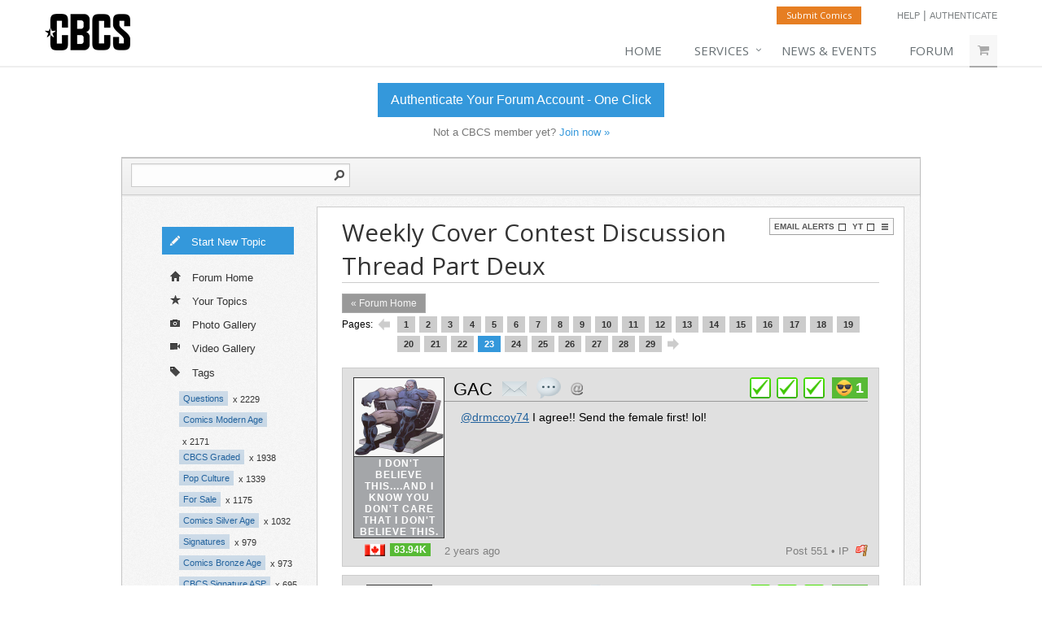

--- FILE ---
content_type: text/html; charset=UTF-8
request_url: https://forum.cbcscomics.com/topic/17997/page/23/weekly-cover-contest-discussion-thread-part-deux/
body_size: 15514
content:
<!DOCTYPE HTML PUBLIC "-//W3C//DTD HTML 4.01 Transitional//EN" "http://www.w3.org/TR/html4/loose.dtd">
<html>
<head>
<meta http-equiv="Content-Type" content="text/html; charset=utf-8">
<meta name="format-detection" content="telephone=no">
<base href="https://forum.cbcscomics.com/">
<link rel="apple-touch-icon" sizes="180x180" href="/apple-touch-icon.png">
<link rel="icon" type="image/png" sizes="32x32" href="/favicon-32x32.png">
<link rel="icon" type="image/png" sizes="16x16" href="/favicon-16x16.png">
<link rel="manifest" href="/site.webmanifest">
<link rel="mask-icon" href="/safari-pinned-tab.svg" color="#5bbad5">
<meta name="msapplication-TileColor" content="#bababa">
<meta name="theme-color" content="#ffffff"><link href="default.css" rel="stylesheet" type="text/css">
<link href="flags.css" rel="stylesheet" type="text/css"><link href="custom.css?version=1.31" rel="stylesheet" type="text/css">
<title>Weekly Cover Contest Discussion Thread Part Deux | CBCS Comics | Page 23</title> 
<script type="text/javascript" src="js/Mr.Clean.js"></script>
<script src="js/json.js" type="text/javascript"></script>
<script src="js/soundmanager2.js" type="text/javascript"></script>


</head>
<body>
<noscript>JavaScript must be enabled to use this website!</noscript>

<!-- Google Tag Manager -->
<script>(function(w,d,s,l,i){w[l]=w[l]||[];w[l].push({'gtm.start':
new Date().getTime(),event:'gtm.js'});var f=d.getElementsByTagName(s)[0],
j=d.createElement(s),dl=l!='dataLayer'?'&l='+l:'';j.async=true;j.src=
'https://www.googletagmanager.com/gtm.js?id='+i+dl;f.parentNode.insertBefore(j,f);
})(window,document,'script','dataLayer','GTM-KDT6RSV');</script>
<!-- End Google Tag Manager -->
<!-- Google Tag Manager (noscript) -->
<noscript><iframe src="ns "height="0" width="0" style="display:none;visibility:hidden"></iframe></noscript>
<!-- End Google Tag Manager (noscript) -->
<div class="logo-container-custom-wrapper">
	<div class="logo-container-custom">
		<div class="logo-custom-left">
				<div class="logo-custom">
					<a href="https://www.cbcscomics.com/"><img src="customimages/logo3.png"></a>
				</div>			
		</div>
		<div class="logo-custom-right">
			<div class="logo-custom-right-top">
				<a class="custom-submit" href="https://www.cbcscomics.com/account/submit">Submit Comics</a>
				<div class="custom-help"><a href="https://www.cbcscomics.com/faq">Help</a> | <a href="https://www.cbcscomics.com/sso/ninjapost">Authenticate</a></div>				<div class="clear"></div>
			</div>
			<div class="logo-custom-right-bottom">
				<ul>
					<li><a href="https://www.cbcscomics.com">Home</a></li>
					<li><a href="#" class="dropdown">Services</a>
						<ul class="first">
							<li>
								<a class="dropdown-submenu" href="#">Grading</a>
								<ul>
								  <li><a href="https://www.cbcscomics.com/grading">Grading / Certification</a></li>
								  <li><a href="https://www.cbcscomics.com/grades">Grades</a></li>
								  <li><a href="https://www.cbcscomics.com/grading-notes">Grading Notes</a></li>
								  <li><a href="https://www.cbcscomics.com/pricing">Pricing</a></li>
								  <li><a href="https://www.cbcscomics.com/membership">Membership</a></li>								
								</ul>
							</li>
							<li>
								<a class="dropdown-submenu" href="#">Signature Programs</a>
								<ul>
								  <li><a href="https://www.cbcscomics.com/asp">Authentic Signature</a></li>
								  <li><a href="https://www.cbcscomics.com/vsp">Verified Signature</a></li>
								  <li><a href="https://www.cbcscomics.com/artwork">Original Artwork</a></li>									
								</ul>
							</li>
						</ul>
					</li>
					<li><a href="https://www.cbcscomics.com/news">News &amp; Events</a></li> 
					<li><a href="https://forum.cbcscomics.com/">Forum</a></li>
				<li><a class="cart" href="https://www.cbcscomics.com/login"><i class="fa fa-shopping-cart"></i></a></li>				</ul>
			</div>
		</div>
		<div class="clear"></div>
	</div> <!-- end logo-container-custom -->
	<div class="logo-container-custom-hr"></div>

	<div class="cta-custom-container">
				<div class="ctaLink"><a href="https://www.cbcscomics.com/sso/ninjapost">Authenticate Your Forum Account - One Click</a></div>
				<div class="ctaText2">Not a CBCS member yet? <a href="https://www.cbcscomics.com/register">Join now &raquo;</a></div>
			</div>	
</div>

<div class="mobile-head">
	<a href="https://www.cbcscomics.com/">CBCS Comics</a>	
</div>
	<div class="mobile-cta">
				<div class="mobile-cta-link"><a href="https://www.cbcscomics.com/sso/ninjapost">Authenticate Your Forum Account - One Click</a></div>
				<div class="mobile-cta-text">Not a CBCS member yet? <a href="https://www.cbcscomics.com/register">Join now &raquo;</a></div>
			</div><div class="nav-top-container"> 
<div class="nav-top-border"></div>
<div id="logPanel" class="nav-top">
	<div class="nav-search-bar">
			<div class="nav-search-bar-inner">
				<form name="google-search" method="get" action="https://www.google.com/search" target="_blank">
					<input type="hidden" name="sitesearch" value="https://forum.cbcscomics.com/">	
					<input class="nav-search-barInput" type="text" name="q" onfocus="document.getElementById('advanced-search-link').style.display=''">
					<input class="nav-search-barButton" type="image" src="images/nav-search-barButton.png" alt="Search" name="sa">
					<div class="clear"></div>
				</form>
			</div>
			<div id="advanced-search-link" style="display:none;">
				<a href="/search/">Advanced Search</a>
			</div>
			<div class="clear"></div>
		</div></div> <!-- end nav-top -->
</div> <!-- end nav-top-container -->	
	
	<div class="middle-container">
	<div class="middle">

		
		
			
	<div class="nav-vertical no-sky-nav-vert"><ul id="vertNavUL">
<li id="composeThreads"><a href="/login/"><span class="vertNavSprite composeSprite"></span>Start New Topic</a></li>
<li><a  href="/"><span class="vertNavSprite allSprite"></span>Forum Home</a></li>
<li id="yourThreads"><a href="/login/"><span class="vertNavSprite yourSprite"></span>Your Topics</a></li>
<li><a  href="/gallery/"><span class="vertNavSprite photoGallerySprite"></span>Photo Gallery</a></li>
<li><a  href="/videos/"><span class="vertNavSprite videoGallerySprite"></span>Video Gallery</a></li>
<li id="searchThreads"><a  href="/search/"><span class="vertNavSprite searchSprite"></span>Search</a></li>
<li id="tagsLI"><a  href="/tags/"><span class="vertNavSprite tagsSprite"></span>Tags</a></li>
</ul>
<div class="tagsNavVert">
<a class="tagContainer" href="/tag/questions">Questions</a><div class="tagContainerCount">x 2229</div><div class="clear"></div>
<a class="tagContainer" href="/tag/comics-modern-age">Comics Modern Age</a><div class="tagContainerCount">x 2171</div><div class="clear"></div>
<a class="tagContainer" href="/tag/cbcs-graded">CBCS Graded</a><div class="tagContainerCount">x 1938</div><div class="clear"></div>
<a class="tagContainer" href="/tag/pop-culture">Pop Culture</a><div class="tagContainerCount">x 1339</div><div class="clear"></div>
<a class="tagContainer" href="/tag/for-sale">For Sale</a><div class="tagContainerCount">x 1175</div><div class="clear"></div>
<a class="tagContainer" href="/tag/comics-silver-age">Comics Silver Age</a><div class="tagContainerCount">x 1032</div><div class="clear"></div>
<a class="tagContainer" href="/tag/signatures">Signatures</a><div class="tagContainerCount">x 979</div><div class="clear"></div>
<a class="tagContainer" href="/tag/comics-bronze-age">Comics Bronze Age</a><div class="tagContainerCount">x 973</div><div class="clear"></div>
<a class="tagContainer" href="/tag/cbcs-signature-asp">CBCS Signature ASP</a><div class="tagContainerCount">x 695</div><div class="clear"></div>
<a class="tagContainer" href="/tag/comics-copper-age">Comics Copper Age</a><div class="tagContainerCount">x 690</div><div class="clear"></div>
<a class="tagContainer" href="/tag/grading-help-needed">Grading Help Needed</a><div class="tagContainerCount">x 680</div><div class="clear"></div>
<a class="tagContainer" href="/tag/comics-golden-age">Comics Golden Age</a><div class="tagContainerCount">x 673</div><div class="clear"></div>
<a class="tagContainer" href="/tag/certified-comics-for-sale">Certified Comics For Sale</a><div class="tagContainerCount">x 620</div><div class="clear"></div>
<a class="tagContainer" href="/tag/cbcs-signature-vsp">CBCS Signature VSP</a><div class="tagContainerCount">x 580</div><div class="clear"></div>
<a class="tagContainer" href="/tag/movies--television">Movies  Television</a><div class="tagContainerCount">x 554</div><div class="clear"></div>
<a class="tagContainer" href="/tag/memorabilia">Memorabilia</a><div class="tagContainerCount">x 551</div><div class="clear"></div>
<a class="tagContainer" href="/tag/movies-television">Movies Television</a><div class="tagContainerCount">x 541</div><div class="clear"></div>
<a class="tagContainer" href="/tag/cbcs-events">CBCS Events</a><div class="tagContainerCount">x 486</div><div class="clear"></div>
<a class="tagContainer" href="/tag/raw-comics-for-sale">Raw Comics For Sale</a><div class="tagContainerCount">x 418</div><div class="clear"></div>
<a class="tagContainer" href="/tag/art-original-artwork">Art Original Artwork</a><div class="tagContainerCount">x 409</div><div class="clear"></div>
<a class="tagContainer" href="/tag/signing-opportunities">Signing Opportunities</a><div class="tagContainerCount">x 399</div><div class="clear"></div>
<a class="tagContainer" href="/tag/want-to-buy">Want to Buy</a><div class="tagContainerCount">x 326</div><div class="clear"></div>
<a class="tagContainer" href="/tag/art-sketch-covers">Art Sketch Covers</a><div class="tagContainerCount">x 324</div><div class="clear"></div>
<a class="tagContainer" href="/tag/toys">Toys</a><div class="tagContainerCount">x 210</div><div class="clear"></div>
<a class="tagContainer" href="/tag/comics-magazines">Comics Magazines</a><div class="tagContainerCount">x 186</div><div class="clear"></div>
<a class="tagContainer" href="/tag/comics-restoration-and-conservation">Comics Restoration and Conservation</a><div class="tagContainerCount">x 176</div><div class="clear"></div>
<a class="tagContainer" href="/tag/cbcs-original-art-program-oap">CBCS Original Art Program OAP</a><div class="tagContainerCount">x 100</div><div class="clear"></div>
<a class="tagContainerEdit" href="/tags/">All Tags &raquo;</a><div class="clear"></div></div></div><div class="main no-sky-main">

<div class="thread-title-container">

	
	<div class="thread-title-container-right">
		<div class="thread-follow-box">
			<span id="followEmailSpan"><a class="thread-follow-link" href="javascript:void(0);" onclick="alert('Log in or sign up to get email alerts');" title="Get email alerts for this thread">Email Alerts<span class="boxNotChecked">checkbox</span></a></span>
			<span id="followYTSpan"><a class="thread-follow-link" href="javascript:void(0);" onclick="alert('Log in or sign up to add this thread to Your Threads');" title="Add to Your Threads">YT<span class="boxNotChecked">checkbox</span></a></span>
			<span id="manageFollowSpan"><a class="manage-follow-link" href="javascript:void(0);" onclick="alert('Log in or sign up to manage email alerts');" title="Manage Email Alerts"><span class="manageBarsIcon">Manage Email Alerts</span></a></span>
			<div class="clear"></div>
		</div>
	</div>
	
	<div class="thread-title-container-left">	
		
		<div id="tagsContainer17997"><div id="tagsHidden17997" style="display:none;"></div><div class="clear"></div></div>	
		<h1 class="thread-title-headline left" id="start">
		Weekly Cover Contest Discussion Thread Part Deux<span id="threadID">17997</span>		</h1>	
	</div> <!-- end thread-title-container-left -->
	
	<div class="clear"></div>

</div>

<div class="pages-thread"><div class="pages-thread-left"><div class="crumbsLeft"><a href="/" alt="Back to All Threads" title="Back to All Threads">&laquo; Forum Home</a></div></div><div class="pages-thread-right"><div class="pageNumsLabel">Pages:</div><a class="link-thread-left" href="topic/17997/page/22/weekly-cover-contest-discussion-thread-part-deux/"></a><a href="topic/17997/page/1/weekly-cover-contest-discussion-thread-part-deux/">1</a><a href="topic/17997/page/2/weekly-cover-contest-discussion-thread-part-deux/">2</a><a href="topic/17997/page/3/weekly-cover-contest-discussion-thread-part-deux/">3</a><a href="topic/17997/page/4/weekly-cover-contest-discussion-thread-part-deux/">4</a><a href="topic/17997/page/5/weekly-cover-contest-discussion-thread-part-deux/">5</a><a href="topic/17997/page/6/weekly-cover-contest-discussion-thread-part-deux/">6</a><a href="topic/17997/page/7/weekly-cover-contest-discussion-thread-part-deux/">7</a><a href="topic/17997/page/8/weekly-cover-contest-discussion-thread-part-deux/">8</a><a href="topic/17997/page/9/weekly-cover-contest-discussion-thread-part-deux/">9</a><a href="topic/17997/page/10/weekly-cover-contest-discussion-thread-part-deux/">10</a><a href="topic/17997/page/11/weekly-cover-contest-discussion-thread-part-deux/">11</a><a href="topic/17997/page/12/weekly-cover-contest-discussion-thread-part-deux/">12</a><a href="topic/17997/page/13/weekly-cover-contest-discussion-thread-part-deux/">13</a><a href="topic/17997/page/14/weekly-cover-contest-discussion-thread-part-deux/">14</a><a href="topic/17997/page/15/weekly-cover-contest-discussion-thread-part-deux/">15</a><a href="topic/17997/page/16/weekly-cover-contest-discussion-thread-part-deux/">16</a><a href="topic/17997/page/17/weekly-cover-contest-discussion-thread-part-deux/">17</a><a href="topic/17997/page/18/weekly-cover-contest-discussion-thread-part-deux/">18</a><a href="topic/17997/page/19/weekly-cover-contest-discussion-thread-part-deux/">19</a><a href="topic/17997/page/20/weekly-cover-contest-discussion-thread-part-deux/">20</a><a href="topic/17997/page/21/weekly-cover-contest-discussion-thread-part-deux/">21</a><a href="topic/17997/page/22/weekly-cover-contest-discussion-thread-part-deux/">22</a><a class="current" href="topic/17997/page/23/weekly-cover-contest-discussion-thread-part-deux/">23</a><a href="topic/17997/page/24/weekly-cover-contest-discussion-thread-part-deux/">24</a><a href="topic/17997/page/25/weekly-cover-contest-discussion-thread-part-deux/">25</a><a href="topic/17997/page/26/weekly-cover-contest-discussion-thread-part-deux/">26</a><a href="topic/17997/page/27/weekly-cover-contest-discussion-thread-part-deux/">27</a><a href="topic/17997/page/28/weekly-cover-contest-discussion-thread-part-deux/">28</a><a href="topic/17997/page/29/weekly-cover-contest-discussion-thread-part-deux/">29</a><a class="link-thread-right" href="topic/17997/page/24/weekly-cover-contest-discussion-thread-part-deux/"></a></div><div class="clear"></div></div><div id="postList"><a name="551"></a><div class="post-container overlap" id="table595848"><table class="post-table" cellspacing="0"><tr>
<td class="post-avatar" rowspan="3">
<a class="post-avatar-link" href="profile/GAC"><img width="110" height="96" class="avatar" src="https://ninja-post-cdn.s3.amazonaws.com/avatars/fc964ea18e91c52ae94a40b4e3796588.png"><span class="user-title-label" style="background-color:#a4a6a9">I don&#039;t believe this....and I know you don&#039;t care that I don&#039;t believe this.</span></a>
<div class="postModpointsWrapper"><a class="flag flag-ca" href="/profile/GAC/" title="Canada"></a><a class="postModpoints" href="/profile/GAC/#votes">83.94K</a></div></td>
<td class="post-name"><div class="postModpointsWrapperMobile"><a class="flag flag-ca" href="/profile/GAC/" title="Canada"></a><a class="postModpoints" href="/profile/GAC/#votes">83.94K</a></div><a href="profile/GAC" title="view GAC's profile">GAC</a> <a class="mailSprite" href="javascript:void(0);" onclick="togglePM('1483128072','GAC','https://ninja-post-cdn.s3.amazonaws.com/avatars/fc964ea18e91c52ae94a40b4e3796588.png');" title="send GAC a private message">private msg</a> <a class="quoteSprite" href="javascript:void(0);" onclick="quotePost('595848')" >quote post</a> <a class="addressSprite" href="javascript:void(0);" onclick="insertName('GAC')" >Address this user</a></td><td  class="post-moderate"><div class="postModerateSpan"><a id="595848_heart1" class="heartLikeSprite" href="javascript:void(0);" onclick="userModerate(595848,1,1483128072,551);" onmouseover="highlightHearts(1,595848);" onmouseout="lowlightHearts(1,595848);">plus 1</a><a id="595848_heart2" class="heartLikeSprite" href="javascript:void(0);" onclick="userModerate(595848,2,1483128072,551);" onmouseover="highlightHearts(2,595848);" onmouseout="lowlightHearts(2,595848);">plus 1</a><a id="595848_heart3" class="heartLikeSprite" href="javascript:void(0);" onclick="userModerate(595848,3,1483128072,551);" onmouseover="highlightHearts(3,595848);" onmouseout="lowlightHearts(3,595848);">plus 1</a><a class="whoRatedSprite" href="javascript:void(0);" onclick="whoRated('595848');"><span class="whoIcon"></span><span id="modInnerpos595848">1</span></a></div></td></tr>
<tr>
<td class="post-content" colspan="2"><a class="under" href="/profile/drmccoy74">@drmccoy74</a> I agree!! Send the female first! lol!</td>
</tr>
<tr>
<td class="post-date"> <span class="timestampDiv" title="Sun, Mar  10 '24 at 1:58PM EDT">2 years ago</span></td>
<td class="post-share">Post 551 <span class="separatorIP">&#149;</span> <a class="checkIP" href="/ip/GAC">IP</a> &nbsp; 
								<!--  <a href="javascript:void(0);" onclick="tweetPost('17997','595848','551');" onmouseover="document.getElementById('share_tw_small595848').src='images/share_tw_small-active.png';" onmouseout="document.getElementById('share_tw_small595848').src='images/share_tw_small.png';"><img id="share_tw_small595848" src="images/share_tw_small.png" alt="Tweet this post" title="Tweet this post"></a>&nbsp; -->
							      <a class="flagPostSprite" href="javascript:void(0);" onclick="toggleReport('595848','posts');">flag post</a></td>
</tr>
</table>
</div><a name="552"></a><div class="post-container overlap" id="table595850"><table class="post-table" cellspacing="0"><tr>
<td class="post-avatar" rowspan="3">
<a class="post-avatar-link" href="profile/drmccoy74"><img width="79" height="110" class="avatar" src="https://34427b676ff0bff09d30-a6d17434347e908895f91d0d1353bff6.ssl.cf1.rackcdn.com/b192418a5ba19d7edfce5a9cca85e21f.jpg"><span class="user-title-label" style="background-color:#a4a6a9">I am not an  illiterate plagiarist.</span></a>
<div class="postModpointsWrapper"><a class="flag flag-us" href="/profile/drmccoy74/" title="United States"></a><a class="postModpoints" href="/profile/drmccoy74/#votes">16.1K</a></div></td>
<td class="post-name"><div class="postModpointsWrapperMobile"><a class="flag flag-us" href="/profile/drmccoy74/" title="United States"></a><a class="postModpoints" href="/profile/drmccoy74/#votes">16.1K</a></div><a href="profile/drmccoy74" title="view drmccoy74's profile">drmccoy74</a> <a class="mailSprite" href="javascript:void(0);" onclick="togglePM('1654543731','drmccoy74','https://34427b676ff0bff09d30-a6d17434347e908895f91d0d1353bff6.ssl.cf1.rackcdn.com/b192418a5ba19d7edfce5a9cca85e21f.jpg');" title="send drmccoy74 a private message">private msg</a> <a class="quoteSprite" href="javascript:void(0);" onclick="quotePost('595850')" >quote post</a> <a class="addressSprite" href="javascript:void(0);" onclick="insertName('drmccoy74')" >Address this user</a></td><td  class="post-moderate"><div class="postModerateSpan"><a id="595850_heart1" class="heartLikeSprite" href="javascript:void(0);" onclick="userModerate(595850,1,1654543731,552);" onmouseover="highlightHearts(1,595850);" onmouseout="lowlightHearts(1,595850);">plus 1</a><a id="595850_heart2" class="heartLikeSprite" href="javascript:void(0);" onclick="userModerate(595850,2,1654543731,552);" onmouseover="highlightHearts(2,595850);" onmouseout="lowlightHearts(2,595850);">plus 1</a><a id="595850_heart3" class="heartLikeSprite" href="javascript:void(0);" onclick="userModerate(595850,3,1654543731,552);" onmouseover="highlightHearts(3,595850);" onmouseout="lowlightHearts(3,595850);">plus 1</a><a class="whoRatedSprite" href="javascript:void(0);" onclick="whoRated('595850');"><span class="whoIcon"></span><span id="modInnerpos595850">1</span></a></div></td></tr>
<tr>
<td class="post-content" colspan="2">Quote:<br><blockquote>Originally Posted by GAC<br><em><a class="under" href="/profile/drmccoy74">@drmccoy74</a> I agree!! Send the female first! lol!</em></blockquote>She can turn invisible. Has nothing to do with chivalry. She is a superhero. <img class="emojione" alt="🙂" src="//cdn.jsdelivr.net/emojione/assets/png/1f642.png?v=2.0.1"/>🤣</td>
</tr>
<tr>
<td class="post-date"> <span class="timestampDiv" title="Sun, Mar  10 '24 at 2:26PM EDT">2 years ago</span></td>
<td class="post-share">Post 552 <span class="separatorIP">&#149;</span> <a class="checkIP" href="/ip/drmccoy74">IP</a> &nbsp; 
								<!--  <a href="javascript:void(0);" onclick="tweetPost('17997','595850','552');" onmouseover="document.getElementById('share_tw_small595850').src='images/share_tw_small-active.png';" onmouseout="document.getElementById('share_tw_small595850').src='images/share_tw_small.png';"><img id="share_tw_small595850" src="images/share_tw_small.png" alt="Tweet this post" title="Tweet this post"></a>&nbsp; -->
							      <a class="flagPostSprite" href="javascript:void(0);" onclick="toggleReport('595850','posts');">flag post</a></td>
</tr>
</table>
</div><a name="553"></a><div class="post-container overlap" id="table595871"><table class="post-table" cellspacing="0"><tr>
<td class="post-avatar" rowspan="3">
<a class="post-avatar-link" href="profile/GAC"><img width="110" height="96" class="avatar" src="https://ninja-post-cdn.s3.amazonaws.com/avatars/fc964ea18e91c52ae94a40b4e3796588.png"><span class="user-title-label" style="background-color:#a4a6a9">I don&#039;t believe this....and I know you don&#039;t care that I don&#039;t believe this.</span></a>
<div class="postModpointsWrapper"><a class="flag flag-ca" href="/profile/GAC/" title="Canada"></a><a class="postModpoints" href="/profile/GAC/#votes">83.94K</a></div></td>
<td class="post-name"><div class="postModpointsWrapperMobile"><a class="flag flag-ca" href="/profile/GAC/" title="Canada"></a><a class="postModpoints" href="/profile/GAC/#votes">83.94K</a></div><a href="profile/GAC" title="view GAC's profile">GAC</a> <a class="mailSprite" href="javascript:void(0);" onclick="togglePM('1483128072','GAC','https://ninja-post-cdn.s3.amazonaws.com/avatars/fc964ea18e91c52ae94a40b4e3796588.png');" title="send GAC a private message">private msg</a> <a class="quoteSprite" href="javascript:void(0);" onclick="quotePost('595871')" >quote post</a> <a class="addressSprite" href="javascript:void(0);" onclick="insertName('GAC')" >Address this user</a></td><td  class="post-moderate"><div class="postModerateSpan"><a id="595871_heart1" class="heartLikeSprite" href="javascript:void(0);" onclick="userModerate(595871,1,1483128072,553);" onmouseover="highlightHearts(1,595871);" onmouseout="lowlightHearts(1,595871);">plus 1</a><a id="595871_heart2" class="heartLikeSprite" href="javascript:void(0);" onclick="userModerate(595871,2,1483128072,553);" onmouseover="highlightHearts(2,595871);" onmouseout="lowlightHearts(2,595871);">plus 1</a><a id="595871_heart3" class="heartLikeSprite" href="javascript:void(0);" onclick="userModerate(595871,3,1483128072,553);" onmouseover="highlightHearts(3,595871);" onmouseout="lowlightHearts(3,595871);">plus 1</a><a class="whoRatedSprite" href="javascript:void(0);" onclick="whoRated('595871');"><span class="whoIcon"></span><span id="modInnerpos595871">1</span></a></div></td></tr>
<tr>
<td class="post-content" colspan="2">Quote:<br><blockquote>Originally Posted by drmccoy74<br><em>Quote:<br><blockquote>Originally Posted by GAC<br><em><a class="under" href="/profile/drmccoy74">@drmccoy74</a> I agree!! Send the female first! lol!</em></blockquote>She can turn invisible. Has nothing to do with chivalry. She is a superhero. <img class="emojione" alt="🙂" src="//cdn.jsdelivr.net/emojione/assets/png/1f642.png?v=2.0.1"/>🤣</em></blockquote><br />
<br />
I know...I get what you&#039;re saying but I found it funny <img class="emojione" alt="🍻" src="//cdn.jsdelivr.net/emojione/assets/png/1f37b.png?v=2.0.1"/><img class="emojione" alt="🙂" src="//cdn.jsdelivr.net/emojione/assets/png/1f642.png?v=2.0.1"/></td>
</tr>
<tr>
<td class="post-date"> <span class="timestampDiv" title="Sun, Mar  10 '24 at 4:15PM EDT">2 years ago</span></td>
<td class="post-share">Post 553 <span class="separatorIP">&#149;</span> <a class="checkIP" href="/ip/GAC">IP</a> &nbsp; 
								<!--  <a href="javascript:void(0);" onclick="tweetPost('17997','595871','553');" onmouseover="document.getElementById('share_tw_small595871').src='images/share_tw_small-active.png';" onmouseout="document.getElementById('share_tw_small595871').src='images/share_tw_small.png';"><img id="share_tw_small595871" src="images/share_tw_small.png" alt="Tweet this post" title="Tweet this post"></a>&nbsp; -->
							      <a class="flagPostSprite" href="javascript:void(0);" onclick="toggleReport('595871','posts');">flag post</a></td>
</tr>
</table>
</div><a name="554"></a><div class="post-container overlap" id="table595888"><table class="post-table" cellspacing="0"><tr>
<td class="post-avatar" rowspan="3">
<a class="post-avatar-link" href="profile/esaravo"><img width="78" height="110" class="avatar" src="https://34427b676ff0bff09d30-a6d17434347e908895f91d0d1353bff6.ssl.cf1.rackcdn.com/69f481a6bce3026f157e636b636ed74e.jpg"><span class="user-title-label" style="background-color:#a4a6a9">I live in RI and Rhode Islanders eat chili with beans.</span></a>
<div class="postModpointsWrapper"><a class="flag flag-us" href="/profile/esaravo/" title="United States"></a><a class="postModpoints" href="/profile/esaravo/#votes">109.11K</a></div></td>
<td class="post-name"><div class="postModpointsWrapperMobile"><a class="flag flag-us" href="/profile/esaravo/" title="United States"></a><a class="postModpoints" href="/profile/esaravo/#votes">109.11K</a></div><a href="profile/esaravo" title="view esaravo's profile">esaravo</a> <a class="mailSprite" href="javascript:void(0);" onclick="togglePM('1461629256','esaravo','https://34427b676ff0bff09d30-a6d17434347e908895f91d0d1353bff6.ssl.cf1.rackcdn.com/69f481a6bce3026f157e636b636ed74e.jpg');" title="send esaravo a private message">private msg</a> <a class="quoteSprite" href="javascript:void(0);" onclick="quotePost('595888')" >quote post</a> <a class="addressSprite" href="javascript:void(0);" onclick="insertName('esaravo')" >Address this user</a></td><td  class="post-moderate"><div class="postModerateSpan"><a id="595888_heart1" class="heartLikeSprite" href="javascript:void(0);" onclick="userModerate(595888,1,1461629256,554);" onmouseover="highlightHearts(1,595888);" onmouseout="lowlightHearts(1,595888);">plus 1</a><a id="595888_heart2" class="heartLikeSprite" href="javascript:void(0);" onclick="userModerate(595888,2,1461629256,554);" onmouseover="highlightHearts(2,595888);" onmouseout="lowlightHearts(2,595888);">plus 1</a><a id="595888_heart3" class="heartLikeSprite" href="javascript:void(0);" onclick="userModerate(595888,3,1461629256,554);" onmouseover="highlightHearts(3,595888);" onmouseout="lowlightHearts(3,595888);">plus 1</a><a class="whoRatedSprite" href="javascript:void(0);" onclick="whoRated('595888');"><span class="whoIcon"></span><span id="modInnerpos595888">6</span></a></div></td></tr>
<tr>
<td class="post-content" colspan="2"><a class="postImageLink" rel="nofollow" href="https://e3effa51eee72fd900e3-2fb779bd12ec72d4612275342f2c9187.ssl.cf1.rackcdn.com/649ecf0f0981e0af812174d1295be69d.jpg" target="_blank"><img class="mobileImgFix" src="https://e3effa51eee72fd900e3-2fb779bd12ec72d4612275342f2c9187.ssl.cf1.rackcdn.com/a78a162c23eef1ca8c3a68cf3e7031b9.jpg" width="480" height="621"></a><br>
<br />
<a class="postImageLink" rel="nofollow" href="https://e3effa51eee72fd900e3-2fb779bd12ec72d4612275342f2c9187.ssl.cf1.rackcdn.com/16ccaa0a4deaac79881142e0cb256d11.jpg" target="_blank"><img class="mobileImgFix" src="https://e3effa51eee72fd900e3-2fb779bd12ec72d4612275342f2c9187.ssl.cf1.rackcdn.com/df5aeb15d789db6c32b4c2dcae78b79b.jpg" width="780" height="1009"></a><br>
<br />
<a class="postImageLink" rel="nofollow" href="https://e3effa51eee72fd900e3-2fb779bd12ec72d4612275342f2c9187.ssl.cf1.rackcdn.com/9390fd3be33d94ec72c59d749936fb88.jpg" target="_blank"><img class="mobileImgFix" src="https://e3effa51eee72fd900e3-2fb779bd12ec72d4612275342f2c9187.ssl.cf1.rackcdn.com/1bbf2e906417c113eee0af7785eaf00c.jpg" width="780" height="1009"></a><br>
<br />
<a class="postImageLink" rel="nofollow" href="https://e3effa51eee72fd900e3-2fb779bd12ec72d4612275342f2c9187.ssl.cf1.rackcdn.com/2c3cd78048960e5522a4029e78727bee.jpg" target="_blank"><img class="mobileImgFix" src="https://e3effa51eee72fd900e3-2fb779bd12ec72d4612275342f2c9187.ssl.cf1.rackcdn.com/684b65179c3eea2b67c234df10a2fa3b.jpg" width="780" height="1009"></a><br>
<br />
<a class="postImageLink" rel="nofollow" href="https://e3effa51eee72fd900e3-2fb779bd12ec72d4612275342f2c9187.ssl.cf1.rackcdn.com/ac64f459dc8699a6368507e25f1df078.jpg" target="_blank"><img class="mobileImgFix" src="https://e3effa51eee72fd900e3-2fb779bd12ec72d4612275342f2c9187.ssl.cf1.rackcdn.com/08243b74aaaf8ac9e3138ce502c10411.jpg" width="780" height="1009"></a><br>
</td>
</tr>
<tr>
<td class="post-date"> <span class="timestampDiv" title="Sun, Mar  10 '24 at 7:40PM EDT">2 years ago</span></td>
<td class="post-share">Post 554 <span class="separatorIP">&#149;</span> <a class="checkIP" href="/ip/esaravo">IP</a> &nbsp; 
								<!--  <a href="javascript:void(0);" onclick="tweetPost('17997','595888','554');" onmouseover="document.getElementById('share_tw_small595888').src='images/share_tw_small-active.png';" onmouseout="document.getElementById('share_tw_small595888').src='images/share_tw_small.png';"><img id="share_tw_small595888" src="images/share_tw_small.png" alt="Tweet this post" title="Tweet this post"></a>&nbsp; -->
							      <a class="flagPostSprite" href="javascript:void(0);" onclick="toggleReport('595888','posts');">flag post</a></td>
</tr>
</table>
</div><a name="555"></a><div class="post-container overlap" id="table596087"><table class="post-table" cellspacing="0"><tr>
<td class="post-avatar" rowspan="3">
<a class="post-avatar-link" href="profile/Siggy"><img width="110" height="86" class="avatar" src="https://34427b676ff0bff09d30-a6d17434347e908895f91d0d1353bff6.ssl.cf1.rackcdn.com/f57751094cfd8c47048ecd5b996ef342.jpg"><span class="user-title-label" style="background-color:#a4a6a9">Thank you sir. May I have another?</span></a>
<div class="postModpointsWrapper"><a class="flag flag-us" href="/profile/Siggy/" title="United States"></a><a class="postModpoints" href="/profile/Siggy/#votes">26.22K</a></div></td>
<td class="post-name"><div class="postModpointsWrapperMobile"><a class="flag flag-us" href="/profile/Siggy/" title="United States"></a><a class="postModpoints" href="/profile/Siggy/#votes">26.22K</a></div><a href="profile/Siggy" title="view Siggy's profile">Siggy</a> <a class="mailSprite" href="javascript:void(0);" onclick="togglePM('1564061393','Siggy','https://34427b676ff0bff09d30-a6d17434347e908895f91d0d1353bff6.ssl.cf1.rackcdn.com/f57751094cfd8c47048ecd5b996ef342.jpg');" title="send Siggy a private message">private msg</a> <a class="quoteSprite" href="javascript:void(0);" onclick="quotePost('596087')" >quote post</a> <a class="addressSprite" href="javascript:void(0);" onclick="insertName('Siggy')" >Address this user</a></td><td  class="post-moderate"><div class="postModerateSpan"><a id="596087_heart1" class="heartLikeSprite" href="javascript:void(0);" onclick="userModerate(596087,1,1564061393,555);" onmouseover="highlightHearts(1,596087);" onmouseout="lowlightHearts(1,596087);">plus 1</a><a id="596087_heart2" class="heartLikeSprite" href="javascript:void(0);" onclick="userModerate(596087,2,1564061393,555);" onmouseover="highlightHearts(2,596087);" onmouseout="lowlightHearts(2,596087);">plus 1</a><a id="596087_heart3" class="heartLikeSprite" href="javascript:void(0);" onclick="userModerate(596087,3,1564061393,555);" onmouseover="highlightHearts(3,596087);" onmouseout="lowlightHearts(3,596087);">plus 1</a><a class="whoRatedSprite" href="javascript:void(0);" onclick="whoRated('596087');"><span class="whoIcon"></span><span id="modInnerpos596087">6</span></a></div></td></tr>
<tr>
<td class="post-content" colspan="2"><a class="postImageLink" rel="nofollow" href="https://i.imgur.com/QMLPgCch.jpg" target="_blank"><img class="mobileImgFix" src="https://e3effa51eee72fd900e3-2fb779bd12ec72d4612275342f2c9187.ssl.cf1.rackcdn.com/4710e34418054b9eeeb432c3b16f276c.jpg" width="699" height="1024"></a><br>
</td>
</tr>
<tr>
<td class="post-date"> <span class="timestampDiv" title="Tue, Mar  12 '24 at 8:31PM EDT">2 years ago</span></td>
<td class="post-share">Post 555 <span class="separatorIP">&#149;</span> <a class="checkIP" href="/ip/Siggy">IP</a> &nbsp; 
								<!--  <a href="javascript:void(0);" onclick="tweetPost('17997','596087','555');" onmouseover="document.getElementById('share_tw_small596087').src='images/share_tw_small-active.png';" onmouseout="document.getElementById('share_tw_small596087').src='images/share_tw_small.png';"><img id="share_tw_small596087" src="images/share_tw_small.png" alt="Tweet this post" title="Tweet this post"></a>&nbsp; -->
							      <a class="flagPostSprite" href="javascript:void(0);" onclick="toggleReport('596087','posts');">flag post</a></td>
</tr>
</table>
</div><br><br><a name="556"></a><div class="post-container post-even" id="table596598"><table class="post-table" cellspacing="0"><tr>
<td class="post-avatar" rowspan="3">
<a class="post-avatar-link" href="profile/Tom74152"><img width="108" height="110" class="avatar" src="https://34427b676ff0bff09d30-a6d17434347e908895f91d0d1353bff6.ssl.cf1.rackcdn.com/c05ca44f1c3e28f201f1cb4292be88e6.jpg"><span class="user-title-label" style="background-color:#a4a6a9">Whenever you have a monkey riding a horse, I&#039;m in.</span></a>
<div class="postModpointsWrapper"><a class="flag flag-us" href="/profile/Tom74152/" title="United States"></a><a class="postModpoints" href="/profile/Tom74152/#votes">3.48K</a></div></td>
<td class="post-name"><div class="postModpointsWrapperMobile"><a class="flag flag-us" href="/profile/Tom74152/" title="United States"></a><a class="postModpoints" href="/profile/Tom74152/#votes">3.48K</a></div><a href="profile/Tom74152" title="view Tom74152's profile">Tom74152</a> <a class="mailSprite" href="javascript:void(0);" onclick="togglePM('1573501222','Tom74152','https://34427b676ff0bff09d30-a6d17434347e908895f91d0d1353bff6.ssl.cf1.rackcdn.com/c05ca44f1c3e28f201f1cb4292be88e6.jpg');" title="send Tom74152 a private message">private msg</a> <a class="quoteSprite" href="javascript:void(0);" onclick="quotePost('596598')" >quote post</a> <a class="addressSprite" href="javascript:void(0);" onclick="insertName('Tom74152')" >Address this user</a></td><td  class="post-moderate"><div class="postModerateSpan"><a id="596598_heart1" class="heartLikeSprite" href="javascript:void(0);" onclick="userModerate(596598,1,1573501222,556);" onmouseover="highlightHearts(1,596598);" onmouseout="lowlightHearts(1,596598);">plus 1</a><a id="596598_heart2" class="heartLikeSprite" href="javascript:void(0);" onclick="userModerate(596598,2,1573501222,556);" onmouseover="highlightHearts(2,596598);" onmouseout="lowlightHearts(2,596598);">plus 1</a><a id="596598_heart3" class="heartLikeSprite" href="javascript:void(0);" onclick="userModerate(596598,3,1573501222,556);" onmouseover="highlightHearts(3,596598);" onmouseout="lowlightHearts(3,596598);">plus 1</a><a class="whoRatedSprite" href="javascript:void(0);" onclick="whoRated('596598');"><span class="whoIcon"></span><span id="modInnerpos596598">7</span></a></div></td></tr>
<tr>
<td class="post-content" colspan="2"><a class="postImageLink" rel="nofollow" href="https://e3effa51eee72fd900e3-2fb779bd12ec72d4612275342f2c9187.ssl.cf1.rackcdn.com/56e67da726d717a5d8e5bf8ff19354da.jpg" target="_blank"><img class="mobileImgFix" src="https://e3effa51eee72fd900e3-2fb779bd12ec72d4612275342f2c9187.ssl.cf1.rackcdn.com/f3e8a21e7c8199def544309ee538012a.jpg" width="780" height="445"></a><br>
</td>
</tr>
<tr>
<td class="post-date"> <span class="timestampDiv" title="Sat, Mar  16 '24 at 9:53PM EDT">2 years ago</span></td>
<td class="post-share">Post 556 <span class="separatorIP">&#149;</span> <a class="checkIP" href="/ip/Tom74152">IP</a> &nbsp; 
								<!--  <a href="javascript:void(0);" onclick="tweetPost('17997','596598','556');" onmouseover="document.getElementById('share_tw_small596598').src='images/share_tw_small-active.png';" onmouseout="document.getElementById('share_tw_small596598').src='images/share_tw_small.png';"><img id="share_tw_small596598" src="images/share_tw_small.png" alt="Tweet this post" title="Tweet this post"></a>&nbsp; -->
							      <a class="flagPostSprite" href="javascript:void(0);" onclick="toggleReport('596598','posts');">flag post</a></td>
</tr>
</table>
</div><a name="557"></a><div class="post-container" id="table598399"><table class="post-table" cellspacing="0"><tr>
<td class="post-avatar" rowspan="3">
<a class="post-avatar-link" href="profile/Nearmint67"><img width="110" height="55" class="avatar" src="https://34427b676ff0bff09d30-a6d17434347e908895f91d0d1353bff6.ssl.cf1.rackcdn.com/459c4ad0c3e0dbfadc50a278d3b96212.jpg"><span class="user-title-label" style="background-color:#a4a6a9">It gets old smelling it everytime I go outside my door.</span></a>
<div class="postModpointsWrapper"><a class="flag flag-us" href="/profile/Nearmint67/" title="United States"></a><a class="postModpoints" href="/profile/Nearmint67/#votes">14.42K</a></div></td>
<td class="post-name"><div class="postModpointsWrapperMobile"><a class="flag flag-us" href="/profile/Nearmint67/" title="United States"></a><a class="postModpoints" href="/profile/Nearmint67/#votes">14.42K</a></div><a href="profile/Nearmint67" title="view Nearmint67's profile">Nearmint67</a> <a class="mailSprite" href="javascript:void(0);" onclick="togglePM('1501924895','Nearmint67','https://34427b676ff0bff09d30-a6d17434347e908895f91d0d1353bff6.ssl.cf1.rackcdn.com/459c4ad0c3e0dbfadc50a278d3b96212.jpg');" title="send Nearmint67 a private message">private msg</a> <a class="quoteSprite" href="javascript:void(0);" onclick="quotePost('598399')" >quote post</a> <a class="addressSprite" href="javascript:void(0);" onclick="insertName('Nearmint67')" >Address this user</a></td><td  class="post-moderate"><div class="postModerateSpan"><a id="598399_heart1" class="heartLikeSprite" href="javascript:void(0);" onclick="userModerate(598399,1,1501924895,557);" onmouseover="highlightHearts(1,598399);" onmouseout="lowlightHearts(1,598399);">plus 1</a><a id="598399_heart2" class="heartLikeSprite" href="javascript:void(0);" onclick="userModerate(598399,2,1501924895,557);" onmouseover="highlightHearts(2,598399);" onmouseout="lowlightHearts(2,598399);">plus 1</a><a id="598399_heart3" class="heartLikeSprite" href="javascript:void(0);" onclick="userModerate(598399,3,1501924895,557);" onmouseover="highlightHearts(3,598399);" onmouseout="lowlightHearts(3,598399);">plus 1</a><a class="whoRatedSprite" href="javascript:void(0);" onclick="whoRated('598399');"><span class="whoIcon"></span><span id="modInnerpos598399">6</span></a></div></td></tr>
<tr>
<td class="post-content" colspan="2">Happy Easter...<br />
<br />
<a class="postImageLink" rel="nofollow" href="https://e3effa51eee72fd900e3-2fb779bd12ec72d4612275342f2c9187.ssl.cf1.rackcdn.com/8673bc734ff02bf8a268fa358b468c21.jpg" target="_blank"><img class="mobileImgFix" src="https://e3effa51eee72fd900e3-2fb779bd12ec72d4612275342f2c9187.ssl.cf1.rackcdn.com/c5d5f02490eb311e0811ad36fdd273c1.jpg" width="780" height="1040"></a><br>
</td>
</tr>
<tr>
<td class="post-date"> <span class="timestampDiv" title="Sun, Mar  31 '24 at 11:51AM EDT">2 years ago</span></td>
<td class="post-share">Post 557 <span class="separatorIP">&#149;</span> <a class="checkIP" href="/ip/Nearmint67">IP</a> &nbsp; 
								<!--  <a href="javascript:void(0);" onclick="tweetPost('17997','598399','557');" onmouseover="document.getElementById('share_tw_small598399').src='images/share_tw_small-active.png';" onmouseout="document.getElementById('share_tw_small598399').src='images/share_tw_small.png';"><img id="share_tw_small598399" src="images/share_tw_small.png" alt="Tweet this post" title="Tweet this post"></a>&nbsp; -->
							      <a class="flagPostSprite" href="javascript:void(0);" onclick="toggleReport('598399','posts');">flag post</a></td>
</tr>
</table>
</div><a name="558"></a><div class="post-container post-even" id="table599104"><table class="post-table" cellspacing="0"><tr>
<td class="post-avatar" rowspan="3">
<a class="post-avatar-link" href="profile/HAmistoso"><img width="110" height="110" class="avatar" src="https://34427b676ff0bff09d30-a6d17434347e908895f91d0d1353bff6.ssl.cf1.rackcdn.com/2f9a035c654c40031b3c5970816c545d.jpg"></a>
<div class="postModpointsWrapper"><a class="flag flag-us" href="/profile/HAmistoso/" title="United States"></a><a class="postModpoints" href="/profile/HAmistoso/#votes">26.18K</a></div></td>
<td class="post-name"><div class="postModpointsWrapperMobile"><a class="flag flag-us" href="/profile/HAmistoso/" title="United States"></a><a class="postModpoints" href="/profile/HAmistoso/#votes">26.18K</a></div><a href="profile/HAmistoso" title="view HAmistoso's profile">HAmistoso</a> <a class="mailSprite" href="javascript:void(0);" onclick="togglePM('1624751848','HAmistoso','https://34427b676ff0bff09d30-a6d17434347e908895f91d0d1353bff6.ssl.cf1.rackcdn.com/2f9a035c654c40031b3c5970816c545d.jpg');" title="send HAmistoso a private message">private msg</a> <a class="quoteSprite" href="javascript:void(0);" onclick="quotePost('599104')" >quote post</a> <a class="addressSprite" href="javascript:void(0);" onclick="insertName('HAmistoso')" >Address this user</a></td><td  class="post-moderate"><div class="postModerateSpan"><a id="599104_heart1" class="heartLikeSprite" href="javascript:void(0);" onclick="userModerate(599104,1,1624751848,558);" onmouseover="highlightHearts(1,599104);" onmouseout="lowlightHearts(1,599104);">plus 1</a><a id="599104_heart2" class="heartLikeSprite" href="javascript:void(0);" onclick="userModerate(599104,2,1624751848,558);" onmouseover="highlightHearts(2,599104);" onmouseout="lowlightHearts(2,599104);">plus 1</a><a id="599104_heart3" class="heartLikeSprite" href="javascript:void(0);" onclick="userModerate(599104,3,1624751848,558);" onmouseover="highlightHearts(3,599104);" onmouseout="lowlightHearts(3,599104);">plus 1</a><a class="whoRatedSprite" href="javascript:void(0);" onclick="whoRated('599104');"><span class="whoIcon"></span><span id="modInnerpos599104">4</span></a></div></td></tr>
<tr>
<td class="post-content" colspan="2"><a class="postImageLink" rel="nofollow" href="https://e3effa51eee72fd900e3-2fb779bd12ec72d4612275342f2c9187.ssl.cf1.rackcdn.com/6857de0b4d3591f279adaf335a214251.jpg" target="_blank"><img class="mobileImgFix" src="https://e3effa51eee72fd900e3-2fb779bd12ec72d4612275342f2c9187.ssl.cf1.rackcdn.com/6887d4522945c01e70345f4dc45a0f91.jpg" width="780" height="691"></a><br>
</td>
</tr>
<tr>
<td class="post-date"> <span class="timestampDiv" title="Fri, Apr  5 '24 at 5:16PM EDT">2 years ago</span></td>
<td class="post-share">Post 558 <span class="separatorIP">&#149;</span> <a class="checkIP" href="/ip/HAmistoso">IP</a> &nbsp; 
								<!--  <a href="javascript:void(0);" onclick="tweetPost('17997','599104','558');" onmouseover="document.getElementById('share_tw_small599104').src='images/share_tw_small-active.png';" onmouseout="document.getElementById('share_tw_small599104').src='images/share_tw_small.png';"><img id="share_tw_small599104" src="images/share_tw_small.png" alt="Tweet this post" title="Tweet this post"></a>&nbsp; -->
							      <a class="flagPostSprite" href="javascript:void(0);" onclick="toggleReport('599104','posts');">flag post</a></td>
</tr>
</table>
</div><a name="559"></a><div class="post-container" id="table599107"><table class="post-table" cellspacing="0"><tr>
<td class="post-avatar" rowspan="3">
<a class="post-avatar-link" href="profile/esaravo"><img width="78" height="110" class="avatar" src="https://34427b676ff0bff09d30-a6d17434347e908895f91d0d1353bff6.ssl.cf1.rackcdn.com/69f481a6bce3026f157e636b636ed74e.jpg"><span class="user-title-label" style="background-color:#a4a6a9">I live in RI and Rhode Islanders eat chili with beans.</span></a>
<div class="postModpointsWrapper"><a class="flag flag-us" href="/profile/esaravo/" title="United States"></a><a class="postModpoints" href="/profile/esaravo/#votes">109.11K</a></div></td>
<td class="post-name"><div class="postModpointsWrapperMobile"><a class="flag flag-us" href="/profile/esaravo/" title="United States"></a><a class="postModpoints" href="/profile/esaravo/#votes">109.11K</a></div><a href="profile/esaravo" title="view esaravo's profile">esaravo</a> <a class="mailSprite" href="javascript:void(0);" onclick="togglePM('1461629256','esaravo','https://34427b676ff0bff09d30-a6d17434347e908895f91d0d1353bff6.ssl.cf1.rackcdn.com/69f481a6bce3026f157e636b636ed74e.jpg');" title="send esaravo a private message">private msg</a> <a class="quoteSprite" href="javascript:void(0);" onclick="quotePost('599107')" >quote post</a> <a class="addressSprite" href="javascript:void(0);" onclick="insertName('esaravo')" >Address this user</a></td><td  class="post-moderate"><div class="postModerateSpan"><a id="599107_heart1" class="heartLikeSprite" href="javascript:void(0);" onclick="userModerate(599107,1,1461629256,559);" onmouseover="highlightHearts(1,599107);" onmouseout="lowlightHearts(1,599107);">plus 1</a><a id="599107_heart2" class="heartLikeSprite" href="javascript:void(0);" onclick="userModerate(599107,2,1461629256,559);" onmouseover="highlightHearts(2,599107);" onmouseout="lowlightHearts(2,599107);">plus 1</a><a id="599107_heart3" class="heartLikeSprite" href="javascript:void(0);" onclick="userModerate(599107,3,1461629256,559);" onmouseover="highlightHearts(3,599107);" onmouseout="lowlightHearts(3,599107);">plus 1</a><a class="whoRatedSprite" href="javascript:void(0);" onclick="whoRated('599107');"><span class="whoIcon"></span><span id="modInnerpos599107">6</span></a></div></td></tr>
<tr>
<td class="post-content" colspan="2"><a class="postImageLink" rel="nofollow" href="https://e3effa51eee72fd900e3-2fb779bd12ec72d4612275342f2c9187.ssl.cf1.rackcdn.com/7eb67325dcfeda0e50359e5828d76807.jpg" target="_blank"><img class="mobileImgFix" src="https://e3effa51eee72fd900e3-2fb779bd12ec72d4612275342f2c9187.ssl.cf1.rackcdn.com/75cb97080b1838176bf042bac57daba6.jpg" width="780" height="1040"></a><br>
</td>
</tr>
<tr>
<td class="post-date"> <span class="timestampDiv" title="Fri, Apr  5 '24 at 5:20PM EDT">2 years ago</span></td>
<td class="post-share">Post 559 <span class="separatorIP">&#149;</span> <a class="checkIP" href="/ip/esaravo">IP</a> &nbsp; 
								<!--  <a href="javascript:void(0);" onclick="tweetPost('17997','599107','559');" onmouseover="document.getElementById('share_tw_small599107').src='images/share_tw_small-active.png';" onmouseout="document.getElementById('share_tw_small599107').src='images/share_tw_small.png';"><img id="share_tw_small599107" src="images/share_tw_small.png" alt="Tweet this post" title="Tweet this post"></a>&nbsp; -->
							      <a class="flagPostSprite" href="javascript:void(0);" onclick="toggleReport('599107','posts');">flag post</a></td>
</tr>
</table>
</div><a name="560"></a><div class="post-container post-even" id="table599131"><table class="post-table" cellspacing="0"><tr>
<td class="post-avatar" rowspan="3">
<a class="post-avatar-link" href="profile/southerncross"><img width="94" height="110" class="avatar" src="https://34427b676ff0bff09d30-a6d17434347e908895f91d0d1353bff6.ssl.cf1.rackcdn.com/848d8823093cb715f34039447feb5abc.png"><span class="user-title-label" style="background-color:#a4a6a9">Please continue to ignore anything I post.</span></a>
<div class="postModpointsWrapper"><a class="flag flag-us" href="/profile/southerncross/" title="United States"></a><a class="postModpoints" href="/profile/southerncross/#votes">36.3K</a></div></td>
<td class="post-name"><div class="postModpointsWrapperMobile"><a class="flag flag-us" href="/profile/southerncross/" title="United States"></a><a class="postModpoints" href="/profile/southerncross/#votes">36.3K</a></div><a href="profile/southerncross" title="view southerncross's profile">southerncross</a> <a class="mailSprite" href="javascript:void(0);" onclick="togglePM('1461691534','southerncross','https://34427b676ff0bff09d30-a6d17434347e908895f91d0d1353bff6.ssl.cf1.rackcdn.com/848d8823093cb715f34039447feb5abc.png');" title="send southerncross a private message">private msg</a> <a class="quoteSprite" href="javascript:void(0);" onclick="quotePost('599131')" >quote post</a> <a class="addressSprite" href="javascript:void(0);" onclick="insertName('southerncross')" >Address this user</a></td><td  class="post-moderate"><div class="postModerateSpan"><a id="599131_heart1" class="heartLikeSprite" href="javascript:void(0);" onclick="userModerate(599131,1,1461691534,560);" onmouseover="highlightHearts(1,599131);" onmouseout="lowlightHearts(1,599131);">plus 1</a><a id="599131_heart2" class="heartLikeSprite" href="javascript:void(0);" onclick="userModerate(599131,2,1461691534,560);" onmouseover="highlightHearts(2,599131);" onmouseout="lowlightHearts(2,599131);">plus 1</a><a id="599131_heart3" class="heartLikeSprite" href="javascript:void(0);" onclick="userModerate(599131,3,1461691534,560);" onmouseover="highlightHearts(3,599131);" onmouseout="lowlightHearts(3,599131);">plus 1</a><a class="whoRatedSprite" href="javascript:void(0);" onclick="whoRated('599131');"><span class="whoIcon"></span><span id="modInnerpos599131">6</span></a></div></td></tr>
<tr>
<td class="post-content" colspan="2"><a class="postImageLink" rel="nofollow" href="https://e3effa51eee72fd900e3-2fb779bd12ec72d4612275342f2c9187.ssl.cf1.rackcdn.com/24b54822f6d8d8ab3180eabf093eaeeb.png" target="_blank"><img class="mobileImgFix" src="https://e3effa51eee72fd900e3-2fb779bd12ec72d4612275342f2c9187.ssl.cf1.rackcdn.com/76ff7b52da5fa201cdb96e8c3a717b1e.png" width="780" height="1000"></a><br>
</td>
</tr>
<tr>
<td class="post-date"> <span class="timestampDiv" title="Fri, Apr  5 '24 at 7:06PM EDT">2 years ago</span></td>
<td class="post-share">Post 560 <span class="separatorIP">&#149;</span> <a class="checkIP" href="/ip/southerncross">IP</a> &nbsp; 
								<!--  <a href="javascript:void(0);" onclick="tweetPost('17997','599131','560');" onmouseover="document.getElementById('share_tw_small599131').src='images/share_tw_small-active.png';" onmouseout="document.getElementById('share_tw_small599131').src='images/share_tw_small.png';"><img id="share_tw_small599131" src="images/share_tw_small.png" alt="Tweet this post" title="Tweet this post"></a>&nbsp; -->
							      <a class="flagPostSprite" href="javascript:void(0);" onclick="toggleReport('599131','posts');">flag post</a></td>
</tr>
</table>
</div><a name="561"></a><div class="post-container" id="table599133"><table class="post-table" cellspacing="0"><tr>
<td class="post-avatar" rowspan="3">
<a class="post-avatar-link" href="profile/southerncross"><img width="94" height="110" class="avatar" src="https://34427b676ff0bff09d30-a6d17434347e908895f91d0d1353bff6.ssl.cf1.rackcdn.com/848d8823093cb715f34039447feb5abc.png"><span class="user-title-label" style="background-color:#a4a6a9">Please continue to ignore anything I post.</span></a>
<div class="postModpointsWrapper"><a class="flag flag-us" href="/profile/southerncross/" title="United States"></a><a class="postModpoints" href="/profile/southerncross/#votes">36.3K</a></div></td>
<td class="post-name"><div class="postModpointsWrapperMobile"><a class="flag flag-us" href="/profile/southerncross/" title="United States"></a><a class="postModpoints" href="/profile/southerncross/#votes">36.3K</a></div><a href="profile/southerncross" title="view southerncross's profile">southerncross</a> <a class="mailSprite" href="javascript:void(0);" onclick="togglePM('1461691534','southerncross','https://34427b676ff0bff09d30-a6d17434347e908895f91d0d1353bff6.ssl.cf1.rackcdn.com/848d8823093cb715f34039447feb5abc.png');" title="send southerncross a private message">private msg</a> <a class="quoteSprite" href="javascript:void(0);" onclick="quotePost('599133')" >quote post</a> <a class="addressSprite" href="javascript:void(0);" onclick="insertName('southerncross')" >Address this user</a></td><td  class="post-moderate"><div class="postModerateSpan"><a id="599133_heart1" class="heartLikeSprite" href="javascript:void(0);" onclick="userModerate(599133,1,1461691534,561);" onmouseover="highlightHearts(1,599133);" onmouseout="lowlightHearts(1,599133);">plus 1</a><a id="599133_heart2" class="heartLikeSprite" href="javascript:void(0);" onclick="userModerate(599133,2,1461691534,561);" onmouseover="highlightHearts(2,599133);" onmouseout="lowlightHearts(2,599133);">plus 1</a><a id="599133_heart3" class="heartLikeSprite" href="javascript:void(0);" onclick="userModerate(599133,3,1461691534,561);" onmouseover="highlightHearts(3,599133);" onmouseout="lowlightHearts(3,599133);">plus 1</a><a class="whoRatedSprite" href="javascript:void(0);" onclick="whoRated('599133');"><span class="whoIcon"></span><span id="modInnerpos599133">3</span></a></div></td></tr>
<tr>
<td class="post-content" colspan="2"><a class="postImageLink" rel="nofollow" href="https://e3effa51eee72fd900e3-2fb779bd12ec72d4612275342f2c9187.ssl.cf1.rackcdn.com/a896346ba34c1a7bb4216e1183ef1147.jpg" target="_blank"><img class="mobileImgFix" src="https://e3effa51eee72fd900e3-2fb779bd12ec72d4612275342f2c9187.ssl.cf1.rackcdn.com/48e261f383417745a4596a50894159c2.jpg" width="780" height="1130"></a><br>
<br />
. Seattle space needle.</td>
</tr>
<tr>
<td class="post-date"> <span class="timestampDiv" title="Fri, Apr  5 '24 at 7:16PM EDT">2 years ago</span></td>
<td class="post-share">Post 561 <span class="separatorIP">&#149;</span> <a class="checkIP" href="/ip/southerncross">IP</a> &nbsp; 
								<!--  <a href="javascript:void(0);" onclick="tweetPost('17997','599133','561');" onmouseover="document.getElementById('share_tw_small599133').src='images/share_tw_small-active.png';" onmouseout="document.getElementById('share_tw_small599133').src='images/share_tw_small.png';"><img id="share_tw_small599133" src="images/share_tw_small.png" alt="Tweet this post" title="Tweet this post"></a>&nbsp; -->
							      <a class="flagPostSprite" href="javascript:void(0);" onclick="toggleReport('599133','posts');">flag post</a></td>
</tr>
</table>
</div><a name="562"></a><div class="post-container post-even" id="table599267"><table class="post-table" cellspacing="0"><tr>
<td class="post-avatar" rowspan="3">
<a class="post-avatar-link" href="profile/southerncross"><img width="94" height="110" class="avatar" src="https://34427b676ff0bff09d30-a6d17434347e908895f91d0d1353bff6.ssl.cf1.rackcdn.com/848d8823093cb715f34039447feb5abc.png"><span class="user-title-label" style="background-color:#a4a6a9">Please continue to ignore anything I post.</span></a>
<div class="postModpointsWrapper"><a class="flag flag-us" href="/profile/southerncross/" title="United States"></a><a class="postModpoints" href="/profile/southerncross/#votes">36.3K</a></div></td>
<td class="post-name"><div class="postModpointsWrapperMobile"><a class="flag flag-us" href="/profile/southerncross/" title="United States"></a><a class="postModpoints" href="/profile/southerncross/#votes">36.3K</a></div><a href="profile/southerncross" title="view southerncross's profile">southerncross</a> <a class="mailSprite" href="javascript:void(0);" onclick="togglePM('1461691534','southerncross','https://34427b676ff0bff09d30-a6d17434347e908895f91d0d1353bff6.ssl.cf1.rackcdn.com/848d8823093cb715f34039447feb5abc.png');" title="send southerncross a private message">private msg</a> <a class="quoteSprite" href="javascript:void(0);" onclick="quotePost('599267')" >quote post</a> <a class="addressSprite" href="javascript:void(0);" onclick="insertName('southerncross')" >Address this user</a></td><td  class="post-moderate"><div class="postModerateSpan"><a id="599267_heart1" class="heartLikeSprite" href="javascript:void(0);" onclick="userModerate(599267,1,1461691534,562);" onmouseover="highlightHearts(1,599267);" onmouseout="lowlightHearts(1,599267);">plus 1</a><a id="599267_heart2" class="heartLikeSprite" href="javascript:void(0);" onclick="userModerate(599267,2,1461691534,562);" onmouseover="highlightHearts(2,599267);" onmouseout="lowlightHearts(2,599267);">plus 1</a><a id="599267_heart3" class="heartLikeSprite" href="javascript:void(0);" onclick="userModerate(599267,3,1461691534,562);" onmouseover="highlightHearts(3,599267);" onmouseout="lowlightHearts(3,599267);">plus 1</a><a class="whoRatedSprite" href="javascript:void(0);" onclick="whoRated('599267');"><span class="whoIcon"></span><span id="modInnerpos599267">6</span></a></div></td></tr>
<tr>
<td class="post-content" colspan="2"><a class="postImageLink" rel="nofollow" href="https://e3effa51eee72fd900e3-2fb779bd12ec72d4612275342f2c9187.ssl.cf1.rackcdn.com/b5476afd2496c3c32873d570d1297820.png" target="_blank"><img class="mobileImgFix" src="https://e3effa51eee72fd900e3-2fb779bd12ec72d4612275342f2c9187.ssl.cf1.rackcdn.com/f8c3a40b8d6c982b573d044e0de94368.png" width="780" height="1160"></a><br>
</td>
</tr>
<tr>
<td class="post-date"> <span class="timestampDiv" title="Sat, Apr  6 '24 at 11:26AM EDT">2 years ago</span></td>
<td class="post-share">Post 562 <span class="separatorIP">&#149;</span> <a class="checkIP" href="/ip/southerncross">IP</a> &nbsp; 
								<!--  <a href="javascript:void(0);" onclick="tweetPost('17997','599267','562');" onmouseover="document.getElementById('share_tw_small599267').src='images/share_tw_small-active.png';" onmouseout="document.getElementById('share_tw_small599267').src='images/share_tw_small.png';"><img id="share_tw_small599267" src="images/share_tw_small.png" alt="Tweet this post" title="Tweet this post"></a>&nbsp; -->
							      <a class="flagPostSprite" href="javascript:void(0);" onclick="toggleReport('599267','posts');">flag post</a></td>
</tr>
</table>
</div><a name="563"></a><div class="post-container" id="table599378"><table class="post-table" cellspacing="0"><tr>
<td class="post-avatar" rowspan="3">
<a class="post-avatar-link" href="profile/martymann"><img width="110" height="84" class="avatar" src="https://34427b676ff0bff09d30-a6d17434347e908895f91d0d1353bff6.ssl.cf1.rackcdn.com/8ce2aa12cb1a8b458e0449f969b0f5cc.jpg"><span class="user-title-label" style="background-color:#a4a6a9">PEDIGREED... Again!</span></a>
<div class="postModpointsWrapper"><a class="flag flag-us" href="/profile/martymann/" title="United States"></a><a class="postModpoints" href="/profile/martymann/#votes">48.74K</a></div></td>
<td class="post-name"><div class="postModpointsWrapperMobile"><a class="flag flag-us" href="/profile/martymann/" title="United States"></a><a class="postModpoints" href="/profile/martymann/#votes">48.74K</a></div><a href="profile/martymann" title="view martymann's profile">martymann</a> <a class="mailSprite" href="javascript:void(0);" onclick="togglePM('1461763705','martymann','https://34427b676ff0bff09d30-a6d17434347e908895f91d0d1353bff6.ssl.cf1.rackcdn.com/8ce2aa12cb1a8b458e0449f969b0f5cc.jpg');" title="send martymann a private message">private msg</a> <a class="quoteSprite" href="javascript:void(0);" onclick="quotePost('599378')" >quote post</a> <a class="addressSprite" href="javascript:void(0);" onclick="insertName('martymann')" >Address this user</a></td><td  class="post-moderate"><div class="postModerateSpan"><a id="599378_heart1" class="heartLikeSprite" href="javascript:void(0);" onclick="userModerate(599378,1,1461763705,563);" onmouseover="highlightHearts(1,599378);" onmouseout="lowlightHearts(1,599378);">plus 1</a><a id="599378_heart2" class="heartLikeSprite" href="javascript:void(0);" onclick="userModerate(599378,2,1461763705,563);" onmouseover="highlightHearts(2,599378);" onmouseout="lowlightHearts(2,599378);">plus 1</a><a id="599378_heart3" class="heartLikeSprite" href="javascript:void(0);" onclick="userModerate(599378,3,1461763705,563);" onmouseover="highlightHearts(3,599378);" onmouseout="lowlightHearts(3,599378);">plus 1</a><a class="whoRatedSprite" href="javascript:void(0);" onclick="whoRated('599378');"><span class="whoIcon"></span><span id="modInnerpos599378">6</span></a></div></td></tr>
<tr>
<td class="post-content" colspan="2"><a class="postImageLink" rel="nofollow" href="https://e3effa51eee72fd900e3-2fb779bd12ec72d4612275342f2c9187.ssl.cf1.rackcdn.com/c2f238440e2c5e293e5a1eeac20ce0aa.jpg" target="_blank"><img class="mobileImgFix" src="https://e3effa51eee72fd900e3-2fb779bd12ec72d4612275342f2c9187.ssl.cf1.rackcdn.com/51c53926e95e2fa59c791558f7316856.jpg" width="480" height="663"></a><br>
</td>
</tr>
<tr>
<td class="post-date"> <span class="timestampDiv" title="Sun, Apr  7 '24 at 10:58AM EDT">2 years ago</span></td>
<td class="post-share">Post 563 <span class="separatorIP">&#149;</span> <a class="checkIP" href="/ip/martymann">IP</a> &nbsp; 
								<!--  <a href="javascript:void(0);" onclick="tweetPost('17997','599378','563');" onmouseover="document.getElementById('share_tw_small599378').src='images/share_tw_small-active.png';" onmouseout="document.getElementById('share_tw_small599378').src='images/share_tw_small.png';"><img id="share_tw_small599378" src="images/share_tw_small.png" alt="Tweet this post" title="Tweet this post"></a>&nbsp; -->
							      <a class="flagPostSprite" href="javascript:void(0);" onclick="toggleReport('599378','posts');">flag post</a></td>
</tr>
</table>
</div><a name="564"></a><div class="post-container post-even" id="table599489"><table class="post-table" cellspacing="0"><tr>
<td class="post-avatar" rowspan="3">
<a class="post-avatar-link" href="profile/flanders"><img width="110" height="82" class="avatar" src="https://34427b676ff0bff09d30-a6d17434347e908895f91d0d1353bff6.ssl.cf1.rackcdn.com/f3840c0cf405552b1efe26fcac9691f6.jpg"><span class="user-title-label" style="background-color:#a4a6a9">I&#039;d like to say I still turned out alright, but that would be a lie.</span></a>
<div class="postModpointsWrapper"><a class="flag flag-us" href="/profile/flanders/" title="United States"></a><a class="postModpoints" href="/profile/flanders/#votes">31.81K</a></div></td>
<td class="post-name"><div class="postModpointsWrapperMobile"><a class="flag flag-us" href="/profile/flanders/" title="United States"></a><a class="postModpoints" href="/profile/flanders/#votes">31.81K</a></div><a href="profile/flanders" title="view flanders's profile">flanders</a> <a class="mailSprite" href="javascript:void(0);" onclick="togglePM('1530483110','flanders','https://34427b676ff0bff09d30-a6d17434347e908895f91d0d1353bff6.ssl.cf1.rackcdn.com/f3840c0cf405552b1efe26fcac9691f6.jpg');" title="send flanders a private message">private msg</a> <a class="quoteSprite" href="javascript:void(0);" onclick="quotePost('599489')" >quote post</a> <a class="addressSprite" href="javascript:void(0);" onclick="insertName('flanders')" >Address this user</a></td><td  class="post-moderate"><div class="postModerateSpan"><a id="599489_heart1" class="heartLikeSprite" href="javascript:void(0);" onclick="userModerate(599489,1,1530483110,564);" onmouseover="highlightHearts(1,599489);" onmouseout="lowlightHearts(1,599489);">plus 1</a><a id="599489_heart2" class="heartLikeSprite" href="javascript:void(0);" onclick="userModerate(599489,2,1530483110,564);" onmouseover="highlightHearts(2,599489);" onmouseout="lowlightHearts(2,599489);">plus 1</a><a id="599489_heart3" class="heartLikeSprite" href="javascript:void(0);" onclick="userModerate(599489,3,1530483110,564);" onmouseover="highlightHearts(3,599489);" onmouseout="lowlightHearts(3,599489);">plus 1</a><a class="whoRatedSprite" href="javascript:void(0);" onclick="whoRated('599489');"><span class="whoIcon"></span><span id="modInnerpos599489">0</span></a></div></td></tr>
<tr>
<td class="post-content" colspan="2">A lot of giant heads this week.<br />
<br />
<iframe class="youtube-player" type="text/html" width="98%" height="456" src="https://www.youtube.com/embed/Ms7z36QBcMU" allowfullscreen frameborder="0"></iframe></td>
</tr>
<tr>
<td class="post-date"> <span class="timestampDiv" title="Mon, Apr  8 '24 at 3:10AM EDT">2 years ago</span></td>
<td class="post-share">Post 564 <span class="separatorIP">&#149;</span> <a class="checkIP" href="/ip/flanders">IP</a> &nbsp; 
								<!--  <a href="javascript:void(0);" onclick="tweetPost('17997','599489','564');" onmouseover="document.getElementById('share_tw_small599489').src='images/share_tw_small-active.png';" onmouseout="document.getElementById('share_tw_small599489').src='images/share_tw_small.png';"><img id="share_tw_small599489" src="images/share_tw_small.png" alt="Tweet this post" title="Tweet this post"></a>&nbsp; -->
							      <a class="flagPostSprite" href="javascript:void(0);" onclick="toggleReport('599489','posts');">flag post</a></td>
</tr>
</table>
</div><a name="565"></a><div class="post-container" id="table599552"><table class="post-table" cellspacing="0"><tr>
<td class="post-avatar" rowspan="3">
<a class="post-avatar-link" href="profile/drmccoy74"><img width="79" height="110" class="avatar" src="https://34427b676ff0bff09d30-a6d17434347e908895f91d0d1353bff6.ssl.cf1.rackcdn.com/b192418a5ba19d7edfce5a9cca85e21f.jpg"><span class="user-title-label" style="background-color:#a4a6a9">I am not an  illiterate plagiarist.</span></a>
<div class="postModpointsWrapper"><a class="flag flag-us" href="/profile/drmccoy74/" title="United States"></a><a class="postModpoints" href="/profile/drmccoy74/#votes">16.1K</a></div></td>
<td class="post-name"><div class="postModpointsWrapperMobile"><a class="flag flag-us" href="/profile/drmccoy74/" title="United States"></a><a class="postModpoints" href="/profile/drmccoy74/#votes">16.1K</a></div><a href="profile/drmccoy74" title="view drmccoy74's profile">drmccoy74</a> <a class="mailSprite" href="javascript:void(0);" onclick="togglePM('1654543731','drmccoy74','https://34427b676ff0bff09d30-a6d17434347e908895f91d0d1353bff6.ssl.cf1.rackcdn.com/b192418a5ba19d7edfce5a9cca85e21f.jpg');" title="send drmccoy74 a private message">private msg</a> <a class="quoteSprite" href="javascript:void(0);" onclick="quotePost('599552')" >quote post</a> <a class="addressSprite" href="javascript:void(0);" onclick="insertName('drmccoy74')" >Address this user</a></td><td  class="post-moderate"><div class="postModerateSpan"><a id="599552_heart1" class="heartLikeSprite" href="javascript:void(0);" onclick="userModerate(599552,1,1654543731,565);" onmouseover="highlightHearts(1,599552);" onmouseout="lowlightHearts(1,599552);">plus 1</a><a id="599552_heart2" class="heartLikeSprite" href="javascript:void(0);" onclick="userModerate(599552,2,1654543731,565);" onmouseover="highlightHearts(2,599552);" onmouseout="lowlightHearts(2,599552);">plus 1</a><a id="599552_heart3" class="heartLikeSprite" href="javascript:void(0);" onclick="userModerate(599552,3,1654543731,565);" onmouseover="highlightHearts(3,599552);" onmouseout="lowlightHearts(3,599552);">plus 1</a><a class="whoRatedSprite" href="javascript:void(0);" onclick="whoRated('599552');"><span class="whoIcon"></span><span id="modInnerpos599552">0</span></a></div></td></tr>
<tr>
<td class="post-content" colspan="2">Lots of WW covers. Surprisingly not this one.<br />
<br />
<a class="postImageLink" rel="nofollow" href="https://e3effa51eee72fd900e3-2fb779bd12ec72d4612275342f2c9187.ssl.cf1.rackcdn.com/bc3d5ecaa27e2a8a4f0032375e142e1b.jpg" target="_blank"><img class="mobileImgFix" src="https://e3effa51eee72fd900e3-2fb779bd12ec72d4612275342f2c9187.ssl.cf1.rackcdn.com/58ea7422a631063338c60e4cec0affe9.jpg" width="751" height="1105"></a><br>
</td>
</tr>
<tr>
<td class="post-date"> <span class="timestampDiv" title="Mon, Apr  8 '24 at 4:59PM EDT">2 years ago</span></td>
<td class="post-share">Post 565 <span class="separatorIP">&#149;</span> <a class="checkIP" href="/ip/drmccoy74">IP</a> &nbsp; 
								<!--  <a href="javascript:void(0);" onclick="tweetPost('17997','599552','565');" onmouseover="document.getElementById('share_tw_small599552').src='images/share_tw_small-active.png';" onmouseout="document.getElementById('share_tw_small599552').src='images/share_tw_small.png';"><img id="share_tw_small599552" src="images/share_tw_small.png" alt="Tweet this post" title="Tweet this post"></a>&nbsp; -->
							      <a class="flagPostSprite" href="javascript:void(0);" onclick="toggleReport('599552','posts');">flag post</a></td>
</tr>
</table>
</div><a name="566"></a><div class="post-container post-even" id="table600928"><table class="post-table" cellspacing="0"><tr>
<td class="post-avatar" rowspan="3">
<a class="post-avatar-link" href="profile/drmccoy74"><img width="79" height="110" class="avatar" src="https://34427b676ff0bff09d30-a6d17434347e908895f91d0d1353bff6.ssl.cf1.rackcdn.com/b192418a5ba19d7edfce5a9cca85e21f.jpg"><span class="user-title-label" style="background-color:#a4a6a9">I am not an  illiterate plagiarist.</span></a>
<div class="postModpointsWrapper"><a class="flag flag-us" href="/profile/drmccoy74/" title="United States"></a><a class="postModpoints" href="/profile/drmccoy74/#votes">16.1K</a></div></td>
<td class="post-name"><div class="postModpointsWrapperMobile"><a class="flag flag-us" href="/profile/drmccoy74/" title="United States"></a><a class="postModpoints" href="/profile/drmccoy74/#votes">16.1K</a></div><a href="profile/drmccoy74" title="view drmccoy74's profile">drmccoy74</a> <a class="mailSprite" href="javascript:void(0);" onclick="togglePM('1654543731','drmccoy74','https://34427b676ff0bff09d30-a6d17434347e908895f91d0d1353bff6.ssl.cf1.rackcdn.com/b192418a5ba19d7edfce5a9cca85e21f.jpg');" title="send drmccoy74 a private message">private msg</a> <a class="quoteSprite" href="javascript:void(0);" onclick="quotePost('600928')" >quote post</a> <a class="addressSprite" href="javascript:void(0);" onclick="insertName('drmccoy74')" >Address this user</a></td><td  class="post-moderate"><div class="postModerateSpan"><a id="600928_heart1" class="heartLikeSprite" href="javascript:void(0);" onclick="userModerate(600928,1,1654543731,566);" onmouseover="highlightHearts(1,600928);" onmouseout="lowlightHearts(1,600928);">plus 1</a><a id="600928_heart2" class="heartLikeSprite" href="javascript:void(0);" onclick="userModerate(600928,2,1654543731,566);" onmouseover="highlightHearts(2,600928);" onmouseout="lowlightHearts(2,600928);">plus 1</a><a id="600928_heart3" class="heartLikeSprite" href="javascript:void(0);" onclick="userModerate(600928,3,1654543731,566);" onmouseover="highlightHearts(3,600928);" onmouseout="lowlightHearts(3,600928);">plus 1</a><a class="whoRatedSprite" href="javascript:void(0);" onclick="whoRated('600928');"><span class="whoIcon"></span><span id="modInnerpos600928">0</span></a></div></td></tr>
<tr>
<td class="post-content" colspan="2">Pretty cool nobody used the 2 more famous ones.<br />
<br />
<a class="postImageLink" rel="nofollow" href="https://e3effa51eee72fd900e3-2fb779bd12ec72d4612275342f2c9187.ssl.cf1.rackcdn.com/5df92d22767e5682807602344b3e59de.jpg" target="_blank"><img class="mobileImgFix" src="https://e3effa51eee72fd900e3-2fb779bd12ec72d4612275342f2c9187.ssl.cf1.rackcdn.com/686bb4b6c1d6a5fef55ef781ec67f662.jpg" width="722" height="1065"></a><br>
<br />
<br />
I guess the second one wasn&#039;t</td>
</tr>
<tr>
<td class="post-date"> <span class="timestampDiv" title="Sat, Apr  20 '24 at 1:49PM EDT">2 years ago</span></td>
<td class="post-share">Post 566 <span class="separatorIP">&#149;</span> <a class="checkIP" href="/ip/drmccoy74">IP</a> &nbsp; 
								<!--  <a href="javascript:void(0);" onclick="tweetPost('17997','600928','566');" onmouseover="document.getElementById('share_tw_small600928').src='images/share_tw_small-active.png';" onmouseout="document.getElementById('share_tw_small600928').src='images/share_tw_small.png';"><img id="share_tw_small600928" src="images/share_tw_small.png" alt="Tweet this post" title="Tweet this post"></a>&nbsp; -->
							      <a class="flagPostSprite" href="javascript:void(0);" onclick="toggleReport('600928','posts');">flag post</a></td>
</tr>
</table>
</div><a name="567"></a><div class="post-container" id="table600929"><table class="post-table" cellspacing="0"><tr>
<td class="post-avatar" rowspan="3">
<a class="post-avatar-link" href="profile/GAC"><img width="110" height="96" class="avatar" src="https://ninja-post-cdn.s3.amazonaws.com/avatars/fc964ea18e91c52ae94a40b4e3796588.png"><span class="user-title-label" style="background-color:#a4a6a9">I don&#039;t believe this....and I know you don&#039;t care that I don&#039;t believe this.</span></a>
<div class="postModpointsWrapper"><a class="flag flag-ca" href="/profile/GAC/" title="Canada"></a><a class="postModpoints" href="/profile/GAC/#votes">83.94K</a></div></td>
<td class="post-name"><div class="postModpointsWrapperMobile"><a class="flag flag-ca" href="/profile/GAC/" title="Canada"></a><a class="postModpoints" href="/profile/GAC/#votes">83.94K</a></div><a href="profile/GAC" title="view GAC's profile">GAC</a> <a class="mailSprite" href="javascript:void(0);" onclick="togglePM('1483128072','GAC','https://ninja-post-cdn.s3.amazonaws.com/avatars/fc964ea18e91c52ae94a40b4e3796588.png');" title="send GAC a private message">private msg</a> <a class="quoteSprite" href="javascript:void(0);" onclick="quotePost('600929')" >quote post</a> <a class="addressSprite" href="javascript:void(0);" onclick="insertName('GAC')" >Address this user</a></td><td  class="post-moderate"><div class="postModerateSpan"><a id="600929_heart1" class="heartLikeSprite" href="javascript:void(0);" onclick="userModerate(600929,1,1483128072,567);" onmouseover="highlightHearts(1,600929);" onmouseout="lowlightHearts(1,600929);">plus 1</a><a id="600929_heart2" class="heartLikeSprite" href="javascript:void(0);" onclick="userModerate(600929,2,1483128072,567);" onmouseover="highlightHearts(2,600929);" onmouseout="lowlightHearts(2,600929);">plus 1</a><a id="600929_heart3" class="heartLikeSprite" href="javascript:void(0);" onclick="userModerate(600929,3,1483128072,567);" onmouseover="highlightHearts(3,600929);" onmouseout="lowlightHearts(3,600929);">plus 1</a><a class="whoRatedSprite" href="javascript:void(0);" onclick="whoRated('600929');"><span class="whoIcon"></span><span id="modInnerpos600929">3</span></a></div></td></tr>
<tr>
<td class="post-content" colspan="2"><a class="under" href="/profile/drmccoy74">@drmccoy74</a> I did think of Batman 227 but on closer inspection...there is no wagon or stagecoach.</td>
</tr>
<tr>
<td class="post-date"> <span class="timestampDiv" title="Sat, Apr  20 '24 at 1:52PM EDT">2 years ago</span></td>
<td class="post-share">Post 567 <span class="separatorIP">&#149;</span> <a class="checkIP" href="/ip/GAC">IP</a> &nbsp; 
								<!--  <a href="javascript:void(0);" onclick="tweetPost('17997','600929','567');" onmouseover="document.getElementById('share_tw_small600929').src='images/share_tw_small-active.png';" onmouseout="document.getElementById('share_tw_small600929').src='images/share_tw_small.png';"><img id="share_tw_small600929" src="images/share_tw_small.png" alt="Tweet this post" title="Tweet this post"></a>&nbsp; -->
							      <a class="flagPostSprite" href="javascript:void(0);" onclick="toggleReport('600929','posts');">flag post</a></td>
</tr>
</table>
</div><a name="568"></a><div class="post-container post-even" id="table600931"><table class="post-table" cellspacing="0"><tr>
<td class="post-avatar" rowspan="3">
<a class="post-avatar-link" href="profile/Jesse_O"><img width="110" height="110" class="avatar" src="https://34427b676ff0bff09d30-a6d17434347e908895f91d0d1353bff6.ssl.cf1.rackcdn.com/6e9c964400d4c5a39fb4497a78c2c5c2.png"><span class="user-title-label" style="background-color:#3498db">-Our Odin-<br />
Rest in Peace</span></a>
<div class="postModpointsWrapper"><a class="flag flag-us" href="/profile/Jesse_O/" title="United States"></a><a class="postModpoints" href="/profile/Jesse_O/#votes">39.36K</a></div></td>
<td class="post-name"><div class="postModpointsWrapperMobile"><a class="flag flag-us" href="/profile/Jesse_O/" title="United States"></a><a class="postModpoints" href="/profile/Jesse_O/#votes">39.36K</a></div><a href="profile/Jesse_O" title="view Jesse_O's profile">Jesse_O</a> <a class="mailSprite" href="javascript:void(0);" onclick="togglePM('1461200379','Jesse_O','https://34427b676ff0bff09d30-a6d17434347e908895f91d0d1353bff6.ssl.cf1.rackcdn.com/6e9c964400d4c5a39fb4497a78c2c5c2.png');" title="send Jesse_O a private message">private msg</a> <a class="quoteSprite" href="javascript:void(0);" onclick="quotePost('600931')" >quote post</a> <a class="addressSprite" href="javascript:void(0);" onclick="insertName('Jesse_O')" >Address this user</a></td><td  class="post-moderate"><div class="postModerateSpan"><a id="600931_heart1" class="heartLikeSprite" href="javascript:void(0);" onclick="userModerate(600931,1,1461200379,568);" onmouseover="highlightHearts(1,600931);" onmouseout="lowlightHearts(1,600931);">plus 1</a><a id="600931_heart2" class="heartLikeSprite" href="javascript:void(0);" onclick="userModerate(600931,2,1461200379,568);" onmouseover="highlightHearts(2,600931);" onmouseout="lowlightHearts(2,600931);">plus 1</a><a id="600931_heart3" class="heartLikeSprite" href="javascript:void(0);" onclick="userModerate(600931,3,1461200379,568);" onmouseover="highlightHearts(3,600931);" onmouseout="lowlightHearts(3,600931);">plus 1</a><a class="whoRatedSprite" href="javascript:void(0);" onclick="whoRated('600931');"><span class="whoIcon"></span><span id="modInnerpos600931">3</span></a></div></td></tr>
<tr>
<td class="post-content" colspan="2">Quote:<br><blockquote>Originally Posted by drmccoy74<br><em>Pretty cool nobody used the 2 more famous ones.<br />
<br />
<a class="postImageLink" rel="nofollow" href="https://e3effa51eee72fd900e3-2fb779bd12ec72d4612275342f2c9187.ssl.cf1.rackcdn.com/5df92d22767e5682807602344b3e59de.jpg" target="_blank"><img class="mobileImgFix" src="https://e3effa51eee72fd900e3-2fb779bd12ec72d4612275342f2c9187.ssl.cf1.rackcdn.com/686bb4b6c1d6a5fef55ef781ec67f662.jpg" width="722" height="1065"></a><br>
<br />
<br />
I guess the second one wasn&#039;t</em></blockquote><br />
<br />
I came close to using this one.</td>
</tr>
<tr>
<td class="post-date"> <span class="timestampDiv" title="Sat, Apr  20 '24 at 1:54PM EDT">2 years ago</span></td>
<td class="post-share">Post 568 <span class="separatorIP">&#149;</span> <a class="checkIP" href="/ip/Jesse_O">IP</a> &nbsp; 
								<!--  <a href="javascript:void(0);" onclick="tweetPost('17997','600931','568');" onmouseover="document.getElementById('share_tw_small600931').src='images/share_tw_small-active.png';" onmouseout="document.getElementById('share_tw_small600931').src='images/share_tw_small.png';"><img id="share_tw_small600931" src="images/share_tw_small.png" alt="Tweet this post" title="Tweet this post"></a>&nbsp; -->
							      <a class="flagPostSprite" href="javascript:void(0);" onclick="toggleReport('600931','posts');">flag post</a></td>
</tr>
</table>
</div><a name="569"></a><div class="post-container" id="table600932"><table class="post-table" cellspacing="0"><tr>
<td class="post-avatar" rowspan="3">
<a class="post-avatar-link" href="profile/drmccoy74"><img width="79" height="110" class="avatar" src="https://34427b676ff0bff09d30-a6d17434347e908895f91d0d1353bff6.ssl.cf1.rackcdn.com/b192418a5ba19d7edfce5a9cca85e21f.jpg"><span class="user-title-label" style="background-color:#a4a6a9">I am not an  illiterate plagiarist.</span></a>
<div class="postModpointsWrapper"><a class="flag flag-us" href="/profile/drmccoy74/" title="United States"></a><a class="postModpoints" href="/profile/drmccoy74/#votes">16.1K</a></div></td>
<td class="post-name"><div class="postModpointsWrapperMobile"><a class="flag flag-us" href="/profile/drmccoy74/" title="United States"></a><a class="postModpoints" href="/profile/drmccoy74/#votes">16.1K</a></div><a href="profile/drmccoy74" title="view drmccoy74's profile">drmccoy74</a> <a class="mailSprite" href="javascript:void(0);" onclick="togglePM('1654543731','drmccoy74','https://34427b676ff0bff09d30-a6d17434347e908895f91d0d1353bff6.ssl.cf1.rackcdn.com/b192418a5ba19d7edfce5a9cca85e21f.jpg');" title="send drmccoy74 a private message">private msg</a> <a class="quoteSprite" href="javascript:void(0);" onclick="quotePost('600932')" >quote post</a> <a class="addressSprite" href="javascript:void(0);" onclick="insertName('drmccoy74')" >Address this user</a></td><td  class="post-moderate"><div class="postModerateSpan"><a id="600932_heart1" class="heartLikeSprite" href="javascript:void(0);" onclick="userModerate(600932,1,1654543731,569);" onmouseover="highlightHearts(1,600932);" onmouseout="lowlightHearts(1,600932);">plus 1</a><a id="600932_heart2" class="heartLikeSprite" href="javascript:void(0);" onclick="userModerate(600932,2,1654543731,569);" onmouseover="highlightHearts(2,600932);" onmouseout="lowlightHearts(2,600932);">plus 1</a><a id="600932_heart3" class="heartLikeSprite" href="javascript:void(0);" onclick="userModerate(600932,3,1654543731,569);" onmouseover="highlightHearts(3,600932);" onmouseout="lowlightHearts(3,600932);">plus 1</a><a class="whoRatedSprite" href="javascript:void(0);" onclick="whoRated('600932');"><span class="whoIcon"></span><span id="modInnerpos600932">0</span></a></div></td></tr>
<tr>
<td class="post-content" colspan="2">Quote:<br><blockquote>Originally Posted by GAC<br><em><a class="under" href="/profile/drmccoy74">@drmccoy74</a> I did think of Batman 227 but on closer inspection...there is no wagon or stagecoach.</em></blockquote>there should be!</td>
</tr>
<tr>
<td class="post-date"> <span class="timestampDiv" title="Sat, Apr  20 '24 at 1:55PM EDT">2 years ago</span></td>
<td class="post-share">Post 569 <span class="separatorIP">&#149;</span> <a class="checkIP" href="/ip/drmccoy74">IP</a> &nbsp; 
								<!--  <a href="javascript:void(0);" onclick="tweetPost('17997','600932','569');" onmouseover="document.getElementById('share_tw_small600932').src='images/share_tw_small-active.png';" onmouseout="document.getElementById('share_tw_small600932').src='images/share_tw_small.png';"><img id="share_tw_small600932" src="images/share_tw_small.png" alt="Tweet this post" title="Tweet this post"></a>&nbsp; -->
							      <a class="flagPostSprite" href="javascript:void(0);" onclick="toggleReport('600932','posts');">flag post</a></td>
</tr>
</table>
</div><a name="570"></a><div class="post-container post-even" id="table600937"><table class="post-table" cellspacing="0"><tr>
<td class="post-avatar" rowspan="3">
<a class="post-avatar-link" href="profile/GAC"><img width="110" height="96" class="avatar" src="https://ninja-post-cdn.s3.amazonaws.com/avatars/fc964ea18e91c52ae94a40b4e3796588.png"><span class="user-title-label" style="background-color:#a4a6a9">I don&#039;t believe this....and I know you don&#039;t care that I don&#039;t believe this.</span></a>
<div class="postModpointsWrapper"><a class="flag flag-ca" href="/profile/GAC/" title="Canada"></a><a class="postModpoints" href="/profile/GAC/#votes">83.94K</a></div></td>
<td class="post-name"><div class="postModpointsWrapperMobile"><a class="flag flag-ca" href="/profile/GAC/" title="Canada"></a><a class="postModpoints" href="/profile/GAC/#votes">83.94K</a></div><a href="profile/GAC" title="view GAC's profile">GAC</a> <a class="mailSprite" href="javascript:void(0);" onclick="togglePM('1483128072','GAC','https://ninja-post-cdn.s3.amazonaws.com/avatars/fc964ea18e91c52ae94a40b4e3796588.png');" title="send GAC a private message">private msg</a> <a class="quoteSprite" href="javascript:void(0);" onclick="quotePost('600937')" >quote post</a> <a class="addressSprite" href="javascript:void(0);" onclick="insertName('GAC')" >Address this user</a></td><td  class="post-moderate"><div class="postModerateSpan"><a id="600937_heart1" class="heartLikeSprite" href="javascript:void(0);" onclick="userModerate(600937,1,1483128072,570);" onmouseover="highlightHearts(1,600937);" onmouseout="lowlightHearts(1,600937);">plus 1</a><a id="600937_heart2" class="heartLikeSprite" href="javascript:void(0);" onclick="userModerate(600937,2,1483128072,570);" onmouseover="highlightHearts(2,600937);" onmouseout="lowlightHearts(2,600937);">plus 1</a><a id="600937_heart3" class="heartLikeSprite" href="javascript:void(0);" onclick="userModerate(600937,3,1483128072,570);" onmouseover="highlightHearts(3,600937);" onmouseout="lowlightHearts(3,600937);">plus 1</a><a class="whoRatedSprite" href="javascript:void(0);" onclick="whoRated('600937');"><span class="whoIcon"></span><span id="modInnerpos600937">0</span></a></div></td></tr>
<tr>
<td class="post-content" colspan="2">Quote:<br><blockquote>Originally Posted by drmccoy74<br><em>Quote:<br><blockquote>Originally Posted by GAC<br><em><a class="under" href="/profile/drmccoy74">@drmccoy74</a> I did think of Batman 227 but on closer inspection...there is no wagon or stagecoach.</em></blockquote>there should be!</em></blockquote><br />
<br />
I agree...I always did think there was one too....I was surprised to find it wasn&#039;t there lol.</td>
</tr>
<tr>
<td class="post-date"> <span class="timestampDiv" title="Sat, Apr  20 '24 at 2:41PM EDT">2 years ago</span></td>
<td class="post-share">Post 570 <span class="separatorIP">&#149;</span> <a class="checkIP" href="/ip/GAC">IP</a> &nbsp; 
								<!--  <a href="javascript:void(0);" onclick="tweetPost('17997','600937','570');" onmouseover="document.getElementById('share_tw_small600937').src='images/share_tw_small-active.png';" onmouseout="document.getElementById('share_tw_small600937').src='images/share_tw_small.png';"><img id="share_tw_small600937" src="images/share_tw_small.png" alt="Tweet this post" title="Tweet this post"></a>&nbsp; -->
							      <a class="flagPostSprite" href="javascript:void(0);" onclick="toggleReport('600937','posts');">flag post</a></td>
</tr>
</table>
</div><a name="571"></a><div class="post-container" id="table600938"><table class="post-table" cellspacing="0"><tr>
<td class="post-avatar" rowspan="3">
<a class="post-avatar-link" href="profile/GAC"><img width="110" height="96" class="avatar" src="https://ninja-post-cdn.s3.amazonaws.com/avatars/fc964ea18e91c52ae94a40b4e3796588.png"><span class="user-title-label" style="background-color:#a4a6a9">I don&#039;t believe this....and I know you don&#039;t care that I don&#039;t believe this.</span></a>
<div class="postModpointsWrapper"><a class="flag flag-ca" href="/profile/GAC/" title="Canada"></a><a class="postModpoints" href="/profile/GAC/#votes">83.94K</a></div></td>
<td class="post-name"><div class="postModpointsWrapperMobile"><a class="flag flag-ca" href="/profile/GAC/" title="Canada"></a><a class="postModpoints" href="/profile/GAC/#votes">83.94K</a></div><a href="profile/GAC" title="view GAC's profile">GAC</a> <a class="mailSprite" href="javascript:void(0);" onclick="togglePM('1483128072','GAC','https://ninja-post-cdn.s3.amazonaws.com/avatars/fc964ea18e91c52ae94a40b4e3796588.png');" title="send GAC a private message">private msg</a> <a class="quoteSprite" href="javascript:void(0);" onclick="quotePost('600938')" >quote post</a> <a class="addressSprite" href="javascript:void(0);" onclick="insertName('GAC')" >Address this user</a></td><td  class="post-moderate"><div class="postModerateSpan"><a id="600938_heart1" class="heartLikeSprite" href="javascript:void(0);" onclick="userModerate(600938,1,1483128072,571);" onmouseover="highlightHearts(1,600938);" onmouseout="lowlightHearts(1,600938);">plus 1</a><a id="600938_heart2" class="heartLikeSprite" href="javascript:void(0);" onclick="userModerate(600938,2,1483128072,571);" onmouseover="highlightHearts(2,600938);" onmouseout="lowlightHearts(2,600938);">plus 1</a><a id="600938_heart3" class="heartLikeSprite" href="javascript:void(0);" onclick="userModerate(600938,3,1483128072,571);" onmouseover="highlightHearts(3,600938);" onmouseout="lowlightHearts(3,600938);">plus 1</a><a class="whoRatedSprite" href="javascript:void(0);" onclick="whoRated('600938');"><span class="whoIcon"></span><span id="modInnerpos600938">0</span></a></div></td></tr>
<tr>
<td class="post-content" colspan="2">Quote:<br><blockquote>Originally Posted by Jesse_O<br><em>Quote:<br><blockquote>Originally Posted by drmccoy74<br><em>Pretty cool nobody used the 2 more famous ones.<br />
<br />
<a class="postImageLink" rel="nofollow" href="https://e3effa51eee72fd900e3-2fb779bd12ec72d4612275342f2c9187.ssl.cf1.rackcdn.com/5df92d22767e5682807602344b3e59de.jpg" target="_blank"><img class="mobileImgFix" src="https://e3effa51eee72fd900e3-2fb779bd12ec72d4612275342f2c9187.ssl.cf1.rackcdn.com/686bb4b6c1d6a5fef55ef781ec67f662.jpg" width="722" height="1065"></a><br>
<br />
<br />
I guess the second one wasn&#039;t</em></blockquote><br />
<br />
I came close to using this one.</em></blockquote><br />
<br />
I think the one you went with is better....in fact, I suspect you&#039;ll win this week&#039;s contest....great pick!</td>
</tr>
<tr>
<td class="post-date"> <span class="timestampDiv" title="Sat, Apr  20 '24 at 2:43PM EDT">2 years ago</span></td>
<td class="post-share">Post 571 <span class="separatorIP">&#149;</span> <a class="checkIP" href="/ip/GAC">IP</a> &nbsp; 
								<!--  <a href="javascript:void(0);" onclick="tweetPost('17997','600938','571');" onmouseover="document.getElementById('share_tw_small600938').src='images/share_tw_small-active.png';" onmouseout="document.getElementById('share_tw_small600938').src='images/share_tw_small.png';"><img id="share_tw_small600938" src="images/share_tw_small.png" alt="Tweet this post" title="Tweet this post"></a>&nbsp; -->
							      <a class="flagPostSprite" href="javascript:void(0);" onclick="toggleReport('600938','posts');">flag post</a></td>
</tr>
</table>
</div><a name="572"></a><div class="post-container post-even" id="table600944"><table class="post-table" cellspacing="0"><tr>
<td class="post-avatar" rowspan="3">
<a class="post-avatar-link" href="profile/Jesse_O"><img width="110" height="110" class="avatar" src="https://34427b676ff0bff09d30-a6d17434347e908895f91d0d1353bff6.ssl.cf1.rackcdn.com/6e9c964400d4c5a39fb4497a78c2c5c2.png"><span class="user-title-label" style="background-color:#3498db">-Our Odin-<br />
Rest in Peace</span></a>
<div class="postModpointsWrapper"><a class="flag flag-us" href="/profile/Jesse_O/" title="United States"></a><a class="postModpoints" href="/profile/Jesse_O/#votes">39.36K</a></div></td>
<td class="post-name"><div class="postModpointsWrapperMobile"><a class="flag flag-us" href="/profile/Jesse_O/" title="United States"></a><a class="postModpoints" href="/profile/Jesse_O/#votes">39.36K</a></div><a href="profile/Jesse_O" title="view Jesse_O's profile">Jesse_O</a> <a class="mailSprite" href="javascript:void(0);" onclick="togglePM('1461200379','Jesse_O','https://34427b676ff0bff09d30-a6d17434347e908895f91d0d1353bff6.ssl.cf1.rackcdn.com/6e9c964400d4c5a39fb4497a78c2c5c2.png');" title="send Jesse_O a private message">private msg</a> <a class="quoteSprite" href="javascript:void(0);" onclick="quotePost('600944')" >quote post</a> <a class="addressSprite" href="javascript:void(0);" onclick="insertName('Jesse_O')" >Address this user</a></td><td  class="post-moderate"><div class="postModerateSpan"><a id="600944_heart1" class="heartLikeSprite" href="javascript:void(0);" onclick="userModerate(600944,1,1461200379,572);" onmouseover="highlightHearts(1,600944);" onmouseout="lowlightHearts(1,600944);">plus 1</a><a id="600944_heart2" class="heartLikeSprite" href="javascript:void(0);" onclick="userModerate(600944,2,1461200379,572);" onmouseover="highlightHearts(2,600944);" onmouseout="lowlightHearts(2,600944);">plus 1</a><a id="600944_heart3" class="heartLikeSprite" href="javascript:void(0);" onclick="userModerate(600944,3,1461200379,572);" onmouseover="highlightHearts(3,600944);" onmouseout="lowlightHearts(3,600944);">plus 1</a><a class="whoRatedSprite" href="javascript:void(0);" onclick="whoRated('600944');"><span class="whoIcon"></span><span id="modInnerpos600944">0</span></a></div></td></tr>
<tr>
<td class="post-content" colspan="2"><a class="under" href="/profile/GAC">@GAC</a> thanks, but there are a lot of great covers!!</td>
</tr>
<tr>
<td class="post-date"> <span class="timestampDiv" title="Sat, Apr  20 '24 at 3:32PM EDT">2 years ago</span></td>
<td class="post-share">Post 572 <span class="separatorIP">&#149;</span> <a class="checkIP" href="/ip/Jesse_O">IP</a> &nbsp; 
								<!--  <a href="javascript:void(0);" onclick="tweetPost('17997','600944','572');" onmouseover="document.getElementById('share_tw_small600944').src='images/share_tw_small-active.png';" onmouseout="document.getElementById('share_tw_small600944').src='images/share_tw_small.png';"><img id="share_tw_small600944" src="images/share_tw_small.png" alt="Tweet this post" title="Tweet this post"></a>&nbsp; -->
							      <a class="flagPostSprite" href="javascript:void(0);" onclick="toggleReport('600944','posts');">flag post</a></td>
</tr>
</table>
</div><a name="573"></a><div class="post-container" id="table601533"><table class="post-table" cellspacing="0"><tr>
<td class="post-avatar" rowspan="3">
<a class="post-avatar-link" href="profile/flanders"><img width="110" height="82" class="avatar" src="https://34427b676ff0bff09d30-a6d17434347e908895f91d0d1353bff6.ssl.cf1.rackcdn.com/f3840c0cf405552b1efe26fcac9691f6.jpg"><span class="user-title-label" style="background-color:#a4a6a9">I&#039;d like to say I still turned out alright, but that would be a lie.</span></a>
<div class="postModpointsWrapper"><a class="flag flag-us" href="/profile/flanders/" title="United States"></a><a class="postModpoints" href="/profile/flanders/#votes">31.81K</a></div></td>
<td class="post-name"><div class="postModpointsWrapperMobile"><a class="flag flag-us" href="/profile/flanders/" title="United States"></a><a class="postModpoints" href="/profile/flanders/#votes">31.81K</a></div><a href="profile/flanders" title="view flanders's profile">flanders</a> <a class="mailSprite" href="javascript:void(0);" onclick="togglePM('1530483110','flanders','https://34427b676ff0bff09d30-a6d17434347e908895f91d0d1353bff6.ssl.cf1.rackcdn.com/f3840c0cf405552b1efe26fcac9691f6.jpg');" title="send flanders a private message">private msg</a> <a class="quoteSprite" href="javascript:void(0);" onclick="quotePost('601533')" >quote post</a> <a class="addressSprite" href="javascript:void(0);" onclick="insertName('flanders')" >Address this user</a></td><td  class="post-moderate"><div class="postModerateSpan"><a id="601533_heart1" class="heartLikeSprite" href="javascript:void(0);" onclick="userModerate(601533,1,1530483110,573);" onmouseover="highlightHearts(1,601533);" onmouseout="lowlightHearts(1,601533);">plus 1</a><a id="601533_heart2" class="heartLikeSprite" href="javascript:void(0);" onclick="userModerate(601533,2,1530483110,573);" onmouseover="highlightHearts(2,601533);" onmouseout="lowlightHearts(2,601533);">plus 1</a><a id="601533_heart3" class="heartLikeSprite" href="javascript:void(0);" onclick="userModerate(601533,3,1530483110,573);" onmouseover="highlightHearts(3,601533);" onmouseout="lowlightHearts(3,601533);">plus 1</a><a class="whoRatedSprite" href="javascript:void(0);" onclick="whoRated('601533');"><span class="whoIcon"></span><span id="modInnerpos601533">0</span></a></div></td></tr>
<tr>
<td class="post-content" colspan="2">Quote:<br><blockquote>Originally Posted by lawguy1977<br><em><a class="postImageLink" rel="nofollow" href="https://e3effa51eee72fd900e3-2fb779bd12ec72d4612275342f2c9187.ssl.cf1.rackcdn.com/971b5304ccc7be34057f9909e63ef4eb.jpg" target="_blank"><img class="mobileImgFix" src="https://e3effa51eee72fd900e3-2fb779bd12ec72d4612275342f2c9187.ssl.cf1.rackcdn.com/563e827e0d7df3d66eb2d581b36a3115.jpg" width="780" height="1040"></a><br>
</em></blockquote><br />
<br />
Almost voted, I love this cover.</td>
</tr>
<tr>
<td class="post-date"> <span class="timestampDiv" title="Fri, Apr  26 '24 at 11:43PM EDT">2 years ago</span></td>
<td class="post-share">Post 573 <span class="separatorIP">&#149;</span> <a class="checkIP" href="/ip/flanders">IP</a> &nbsp; 
								<!--  <a href="javascript:void(0);" onclick="tweetPost('17997','601533','573');" onmouseover="document.getElementById('share_tw_small601533').src='images/share_tw_small-active.png';" onmouseout="document.getElementById('share_tw_small601533').src='images/share_tw_small.png';"><img id="share_tw_small601533" src="images/share_tw_small.png" alt="Tweet this post" title="Tweet this post"></a>&nbsp; -->
							      <a class="flagPostSprite" href="javascript:void(0);" onclick="toggleReport('601533','posts');">flag post</a></td>
</tr>
</table>
</div><a name="574"></a><div class="post-container post-even" id="table602135"><table class="post-table" cellspacing="0"><tr>
<td class="post-avatar" rowspan="3">
<a class="post-avatar-link" href="profile/drmccoy74"><img width="79" height="110" class="avatar" src="https://34427b676ff0bff09d30-a6d17434347e908895f91d0d1353bff6.ssl.cf1.rackcdn.com/b192418a5ba19d7edfce5a9cca85e21f.jpg"><span class="user-title-label" style="background-color:#a4a6a9">I am not an  illiterate plagiarist.</span></a>
<div class="postModpointsWrapper"><a class="flag flag-us" href="/profile/drmccoy74/" title="United States"></a><a class="postModpoints" href="/profile/drmccoy74/#votes">16.1K</a></div></td>
<td class="post-name"><div class="postModpointsWrapperMobile"><a class="flag flag-us" href="/profile/drmccoy74/" title="United States"></a><a class="postModpoints" href="/profile/drmccoy74/#votes">16.1K</a></div><a href="profile/drmccoy74" title="view drmccoy74's profile">drmccoy74</a> <a class="mailSprite" href="javascript:void(0);" onclick="togglePM('1654543731','drmccoy74','https://34427b676ff0bff09d30-a6d17434347e908895f91d0d1353bff6.ssl.cf1.rackcdn.com/b192418a5ba19d7edfce5a9cca85e21f.jpg');" title="send drmccoy74 a private message">private msg</a> <a class="quoteSprite" href="javascript:void(0);" onclick="quotePost('602135')" >quote post</a> <a class="addressSprite" href="javascript:void(0);" onclick="insertName('drmccoy74')" >Address this user</a></td><td  class="post-moderate"><div class="postModerateSpan"><a id="602135_heart1" class="heartLikeSprite" href="javascript:void(0);" onclick="userModerate(602135,1,1654543731,574);" onmouseover="highlightHearts(1,602135);" onmouseout="lowlightHearts(1,602135);">plus 1</a><a id="602135_heart2" class="heartLikeSprite" href="javascript:void(0);" onclick="userModerate(602135,2,1654543731,574);" onmouseover="highlightHearts(2,602135);" onmouseout="lowlightHearts(2,602135);">plus 1</a><a id="602135_heart3" class="heartLikeSprite" href="javascript:void(0);" onclick="userModerate(602135,3,1654543731,574);" onmouseover="highlightHearts(3,602135);" onmouseout="lowlightHearts(3,602135);">plus 1</a><a class="whoRatedSprite" href="javascript:void(0);" onclick="whoRated('602135');"><span class="whoIcon"></span><span id="modInnerpos602135">3</span></a></div></td></tr>
<tr>
<td class="post-content" colspan="2"><a class="postImageLink" rel="nofollow" href="https://e3effa51eee72fd900e3-2fb779bd12ec72d4612275342f2c9187.ssl.cf1.rackcdn.com/b1eeb02b298f23ffdc7c724052165bdf.jpg" target="_blank"><img class="mobileImgFix" src="https://e3effa51eee72fd900e3-2fb779bd12ec72d4612275342f2c9187.ssl.cf1.rackcdn.com/7cd406753e4b6a3d6589d2a03f5002c7.jpg" width="719" height="1114"></a><br>
</td>
</tr>
<tr>
<td class="post-date"> <span class="timestampDiv" title="Wed, May  1 '24 at 3:24PM EDT">2 years ago</span></td>
<td class="post-share">Post 574 <span class="separatorIP">&#149;</span> <a class="checkIP" href="/ip/drmccoy74">IP</a> &nbsp; 
								<!--  <a href="javascript:void(0);" onclick="tweetPost('17997','602135','574');" onmouseover="document.getElementById('share_tw_small602135').src='images/share_tw_small-active.png';" onmouseout="document.getElementById('share_tw_small602135').src='images/share_tw_small.png';"><img id="share_tw_small602135" src="images/share_tw_small.png" alt="Tweet this post" title="Tweet this post"></a>&nbsp; -->
							      <a class="flagPostSprite" href="javascript:void(0);" onclick="toggleReport('602135','posts');">flag post</a></td>
</tr>
</table>
</div><a name="575"></a><div class="post-container" id="table602319"><table class="post-table" cellspacing="0"><tr>
<td class="post-avatar" rowspan="3">
<a class="post-avatar-link" href="profile/Gotlift"><img width="110" height="110" class="avatar" src="https://34427b676ff0bff09d30-a6d17434347e908895f91d0d1353bff6.ssl.cf1.rackcdn.com/4a521d47ae9510e187fb30e61daf9765.jpg"><span class="user-title-label" style="background-color:#a4a6a9">Johnny, where are your buccaneers?<br />
Johnny: Under my buccan hat.</span></a>
<div class="postModpointsWrapper"><a class="flag flag-us" href="/profile/Gotlift/" title="United States"></a><a class="postModpoints" href="/profile/Gotlift/#votes">5.56K</a></div></td>
<td class="post-name"><div class="postModpointsWrapperMobile"><a class="flag flag-us" href="/profile/Gotlift/" title="United States"></a><a class="postModpoints" href="/profile/Gotlift/#votes">5.56K</a></div><a href="profile/Gotlift" title="view Gotlift's profile">Gotlift</a> <a class="mailSprite" href="javascript:void(0);" onclick="togglePM('1522261282','Gotlift','https://34427b676ff0bff09d30-a6d17434347e908895f91d0d1353bff6.ssl.cf1.rackcdn.com/4a521d47ae9510e187fb30e61daf9765.jpg');" title="send Gotlift a private message">private msg</a> <a class="quoteSprite" href="javascript:void(0);" onclick="quotePost('602319')" >quote post</a> <a class="addressSprite" href="javascript:void(0);" onclick="insertName('Gotlift')" >Address this user</a></td><td  class="post-moderate"><div class="postModerateSpan"><a id="602319_heart1" class="heartLikeSprite" href="javascript:void(0);" onclick="userModerate(602319,1,1522261282,575);" onmouseover="highlightHearts(1,602319);" onmouseout="lowlightHearts(1,602319);">plus 1</a><a id="602319_heart2" class="heartLikeSprite" href="javascript:void(0);" onclick="userModerate(602319,2,1522261282,575);" onmouseover="highlightHearts(2,602319);" onmouseout="lowlightHearts(2,602319);">plus 1</a><a id="602319_heart3" class="heartLikeSprite" href="javascript:void(0);" onclick="userModerate(602319,3,1522261282,575);" onmouseover="highlightHearts(3,602319);" onmouseout="lowlightHearts(3,602319);">plus 1</a><a class="whoRatedSprite" href="javascript:void(0);" onclick="whoRated('602319');"><span class="whoIcon"></span><span id="modInnerpos602319">3</span></a></div></td></tr>
<tr>
<td class="post-content" colspan="2">here&#039;s my second place  &quot;may the forth be with you&quot;  <br />
<br />
<br />
<a class="postImageLink" rel="nofollow" href="https://e3effa51eee72fd900e3-2fb779bd12ec72d4612275342f2c9187.ssl.cf1.rackcdn.com/271d435df3e47f1e4989560eeba0b0d0.jpg" target="_blank"><img class="mobileImgFix" src="https://e3effa51eee72fd900e3-2fb779bd12ec72d4612275342f2c9187.ssl.cf1.rackcdn.com/9610a36be0eb4106963c177a3d32b4e1.jpg" width="780" height="1109"></a><br>
</td>
</tr>
<tr>
<td class="post-date"> <span class="timestampDiv" title="Fri, May  3 '24 at 3:38PM EDT">2 years ago</span></td>
<td class="post-share">Post 575 <span class="separatorIP">&#149;</span> <a class="checkIP" href="/ip/Gotlift">IP</a> &nbsp; 
								<!--  <a href="javascript:void(0);" onclick="tweetPost('17997','602319','575');" onmouseover="document.getElementById('share_tw_small602319').src='images/share_tw_small-active.png';" onmouseout="document.getElementById('share_tw_small602319').src='images/share_tw_small.png';"><img id="share_tw_small602319" src="images/share_tw_small.png" alt="Tweet this post" title="Tweet this post"></a>&nbsp; -->
							      <a class="flagPostSprite" href="javascript:void(0);" onclick="toggleReport('602319','posts');">flag post</a></td>
</tr>
</table>
</div><a name="576"></a><div class="post-container post-even" id="table602322"><table class="post-table" cellspacing="0"><tr>
<td class="post-avatar" rowspan="3">
<a class="post-avatar-link" href="profile/Gotlift"><img width="110" height="110" class="avatar" src="https://34427b676ff0bff09d30-a6d17434347e908895f91d0d1353bff6.ssl.cf1.rackcdn.com/4a521d47ae9510e187fb30e61daf9765.jpg"><span class="user-title-label" style="background-color:#a4a6a9">Johnny, where are your buccaneers?<br />
Johnny: Under my buccan hat.</span></a>
<div class="postModpointsWrapper"><a class="flag flag-us" href="/profile/Gotlift/" title="United States"></a><a class="postModpoints" href="/profile/Gotlift/#votes">5.56K</a></div></td>
<td class="post-name"><div class="postModpointsWrapperMobile"><a class="flag flag-us" href="/profile/Gotlift/" title="United States"></a><a class="postModpoints" href="/profile/Gotlift/#votes">5.56K</a></div><a href="profile/Gotlift" title="view Gotlift's profile">Gotlift</a> <a class="mailSprite" href="javascript:void(0);" onclick="togglePM('1522261282','Gotlift','https://34427b676ff0bff09d30-a6d17434347e908895f91d0d1353bff6.ssl.cf1.rackcdn.com/4a521d47ae9510e187fb30e61daf9765.jpg');" title="send Gotlift a private message">private msg</a> <a class="quoteSprite" href="javascript:void(0);" onclick="quotePost('602322')" >quote post</a> <a class="addressSprite" href="javascript:void(0);" onclick="insertName('Gotlift')" >Address this user</a></td><td  class="post-moderate"><div class="postModerateSpan"><a id="602322_heart1" class="heartLikeSprite" href="javascript:void(0);" onclick="userModerate(602322,1,1522261282,576);" onmouseover="highlightHearts(1,602322);" onmouseout="lowlightHearts(1,602322);">plus 1</a><a id="602322_heart2" class="heartLikeSprite" href="javascript:void(0);" onclick="userModerate(602322,2,1522261282,576);" onmouseover="highlightHearts(2,602322);" onmouseout="lowlightHearts(2,602322);">plus 1</a><a id="602322_heart3" class="heartLikeSprite" href="javascript:void(0);" onclick="userModerate(602322,3,1522261282,576);" onmouseover="highlightHearts(3,602322);" onmouseout="lowlightHearts(3,602322);">plus 1</a><a class="whoRatedSprite" href="javascript:void(0);" onclick="whoRated('602322');"><span class="whoIcon"></span><span id="modInnerpos602322">3</span></a></div></td></tr>
<tr>
<td class="post-content" colspan="2">i have to stop looking... <br />
<br />
<br />
<a class="postImageLink" rel="nofollow" href="https://e3effa51eee72fd900e3-2fb779bd12ec72d4612275342f2c9187.ssl.cf1.rackcdn.com/d2ee4b35abedd0eb9952c9b9cb0555c6.jpg" target="_blank"><img class="mobileImgFix" src="https://e3effa51eee72fd900e3-2fb779bd12ec72d4612275342f2c9187.ssl.cf1.rackcdn.com/dbf15b455d86c10db4ea5203d2c54128.jpg" width="780" height="1193"></a><br>
</td>
</tr>
<tr>
<td class="post-date"> <span class="timestampDiv" title="Fri, May  3 '24 at 3:45PM EDT">2 years ago</span></td>
<td class="post-share">Post 576 <span class="separatorIP">&#149;</span> <a class="checkIP" href="/ip/Gotlift">IP</a> &nbsp; 
								<!--  <a href="javascript:void(0);" onclick="tweetPost('17997','602322','576');" onmouseover="document.getElementById('share_tw_small602322').src='images/share_tw_small-active.png';" onmouseout="document.getElementById('share_tw_small602322').src='images/share_tw_small.png';"><img id="share_tw_small602322" src="images/share_tw_small.png" alt="Tweet this post" title="Tweet this post"></a>&nbsp; -->
							      <a class="flagPostSprite" href="javascript:void(0);" onclick="toggleReport('602322','posts');">flag post</a></td>
</tr>
</table>
</div><a name="577"></a><div class="post-container" id="table602326"><table class="post-table" cellspacing="0"><tr>
<td class="post-avatar" rowspan="3">
<a class="post-avatar-link" href="profile/Rbolton"><img width="110" height="110" class="avatar" src="https://34427b676ff0bff09d30-a6d17434347e908895f91d0d1353bff6.ssl.cf1.rackcdn.com/569e0b509ae4dcaf917c8c6259e69343.jpg"><span class="user-title-label" style="background-color:#a4a6a9">Apparently, I am easily annoyed.</span></a>
<div class="postModpointsWrapper"><a class="flag flag-us" href="/profile/Rbolton/" title="United States"></a><a class="postModpoints" href="/profile/Rbolton/#votes">10.77K</a></div></td>
<td class="post-name"><div class="postModpointsWrapperMobile"><a class="flag flag-us" href="/profile/Rbolton/" title="United States"></a><a class="postModpoints" href="/profile/Rbolton/#votes">10.77K</a></div><a href="profile/Rbolton" title="view Rbolton's profile">Rbolton</a> <a class="mailSprite" href="javascript:void(0);" onclick="togglePM('1653678477','Rbolton','https://34427b676ff0bff09d30-a6d17434347e908895f91d0d1353bff6.ssl.cf1.rackcdn.com/569e0b509ae4dcaf917c8c6259e69343.jpg');" title="send Rbolton a private message">private msg</a> <a class="quoteSprite" href="javascript:void(0);" onclick="quotePost('602326')" >quote post</a> <a class="addressSprite" href="javascript:void(0);" onclick="insertName('Rbolton')" >Address this user</a></td><td  class="post-moderate"><div class="postModerateSpan"><a id="602326_heart1" class="heartLikeSprite" href="javascript:void(0);" onclick="userModerate(602326,1,1653678477,577);" onmouseover="highlightHearts(1,602326);" onmouseout="lowlightHearts(1,602326);">plus 1</a><a id="602326_heart2" class="heartLikeSprite" href="javascript:void(0);" onclick="userModerate(602326,2,1653678477,577);" onmouseover="highlightHearts(2,602326);" onmouseout="lowlightHearts(2,602326);">plus 1</a><a id="602326_heart3" class="heartLikeSprite" href="javascript:void(0);" onclick="userModerate(602326,3,1653678477,577);" onmouseover="highlightHearts(3,602326);" onmouseout="lowlightHearts(3,602326);">plus 1</a><a class="whoRatedSprite" href="javascript:void(0);" onclick="whoRated('602326');"><span class="whoIcon"></span><span id="modInnerpos602326">0</span></a></div></td></tr>
<tr>
<td class="post-content" colspan="2"><a class="under" href="/profile/Gotlift">@Gotlift</a> yeah, me too<br />
<a class="postImageLink" rel="nofollow" href="https://e3effa51eee72fd900e3-2fb779bd12ec72d4612275342f2c9187.ssl.cf1.rackcdn.com/8d06bccc11c7453965fec574fafe189d.jpg" target="_blank"><img class="mobileImgFix" src="https://e3effa51eee72fd900e3-2fb779bd12ec72d4612275342f2c9187.ssl.cf1.rackcdn.com/f4beb3299595945c8a0030ecadfdd5d7.jpg" width="780" height="1177"></a><br>
</td>
</tr>
<tr>
<td class="post-date"> <span class="timestampDiv" title="Fri, May  3 '24 at 4:05PM EDT">2 years ago</span></td>
<td class="post-share">Post 577 <span class="separatorIP">&#149;</span> <a class="checkIP" href="/ip/Rbolton">IP</a> &nbsp; 
								<!--  <a href="javascript:void(0);" onclick="tweetPost('17997','602326','577');" onmouseover="document.getElementById('share_tw_small602326').src='images/share_tw_small-active.png';" onmouseout="document.getElementById('share_tw_small602326').src='images/share_tw_small.png';"><img id="share_tw_small602326" src="images/share_tw_small.png" alt="Tweet this post" title="Tweet this post"></a>&nbsp; -->
							      <a class="flagPostSprite" href="javascript:void(0);" onclick="toggleReport('602326','posts');">flag post</a></td>
</tr>
</table>
</div><a name="578"></a><div class="post-container post-even" id="table602327"><table class="post-table" cellspacing="0"><tr>
<td class="post-avatar" rowspan="3">
<a class="post-avatar-link" href="profile/Rbolton"><img width="110" height="110" class="avatar" src="https://34427b676ff0bff09d30-a6d17434347e908895f91d0d1353bff6.ssl.cf1.rackcdn.com/569e0b509ae4dcaf917c8c6259e69343.jpg"><span class="user-title-label" style="background-color:#a4a6a9">Apparently, I am easily annoyed.</span></a>
<div class="postModpointsWrapper"><a class="flag flag-us" href="/profile/Rbolton/" title="United States"></a><a class="postModpoints" href="/profile/Rbolton/#votes">10.77K</a></div></td>
<td class="post-name"><div class="postModpointsWrapperMobile"><a class="flag flag-us" href="/profile/Rbolton/" title="United States"></a><a class="postModpoints" href="/profile/Rbolton/#votes">10.77K</a></div><a href="profile/Rbolton" title="view Rbolton's profile">Rbolton</a> <a class="mailSprite" href="javascript:void(0);" onclick="togglePM('1653678477','Rbolton','https://34427b676ff0bff09d30-a6d17434347e908895f91d0d1353bff6.ssl.cf1.rackcdn.com/569e0b509ae4dcaf917c8c6259e69343.jpg');" title="send Rbolton a private message">private msg</a> <a class="quoteSprite" href="javascript:void(0);" onclick="quotePost('602327')" >quote post</a> <a class="addressSprite" href="javascript:void(0);" onclick="insertName('Rbolton')" >Address this user</a></td><td  class="post-moderate"><div class="postModerateSpan"><a id="602327_heart1" class="heartLikeSprite" href="javascript:void(0);" onclick="userModerate(602327,1,1653678477,578);" onmouseover="highlightHearts(1,602327);" onmouseout="lowlightHearts(1,602327);">plus 1</a><a id="602327_heart2" class="heartLikeSprite" href="javascript:void(0);" onclick="userModerate(602327,2,1653678477,578);" onmouseover="highlightHearts(2,602327);" onmouseout="lowlightHearts(2,602327);">plus 1</a><a id="602327_heart3" class="heartLikeSprite" href="javascript:void(0);" onclick="userModerate(602327,3,1653678477,578);" onmouseover="highlightHearts(3,602327);" onmouseout="lowlightHearts(3,602327);">plus 1</a><a class="whoRatedSprite" href="javascript:void(0);" onclick="whoRated('602327');"><span class="whoIcon"></span><span id="modInnerpos602327">4</span></a></div></td></tr>
<tr>
<td class="post-content" colspan="2">Almost went with this one, it’s one of my favorites<br />
<a class="postImageLink" rel="nofollow" href="https://e3effa51eee72fd900e3-2fb779bd12ec72d4612275342f2c9187.ssl.cf1.rackcdn.com/3d6a81a288f26d18540359a155949ecd.jpg" target="_blank"><img class="mobileImgFix" src="https://e3effa51eee72fd900e3-2fb779bd12ec72d4612275342f2c9187.ssl.cf1.rackcdn.com/81a643acd581b7e4bb6017b3576241b0.jpg" width="780" height="1159"></a><br>
</td>
</tr>
<tr>
<td class="post-date"> <span class="timestampDiv" title="Fri, May  3 '24 at 4:06PM EDT">2 years ago</span></td>
<td class="post-share">Post 578 <span class="separatorIP">&#149;</span> <a class="checkIP" href="/ip/Rbolton">IP</a> &nbsp; 
								<!--  <a href="javascript:void(0);" onclick="tweetPost('17997','602327','578');" onmouseover="document.getElementById('share_tw_small602327').src='images/share_tw_small-active.png';" onmouseout="document.getElementById('share_tw_small602327').src='images/share_tw_small.png';"><img id="share_tw_small602327" src="images/share_tw_small.png" alt="Tweet this post" title="Tweet this post"></a>&nbsp; -->
							      <a class="flagPostSprite" href="javascript:void(0);" onclick="toggleReport('602327','posts');">flag post</a></td>
</tr>
</table>
</div><a name="579"></a><div class="post-container" id="table602331"><table class="post-table" cellspacing="0"><tr>
<td class="post-avatar" rowspan="3">
<a class="post-avatar-link" href="profile/Siggy"><img width="110" height="86" class="avatar" src="https://34427b676ff0bff09d30-a6d17434347e908895f91d0d1353bff6.ssl.cf1.rackcdn.com/f57751094cfd8c47048ecd5b996ef342.jpg"><span class="user-title-label" style="background-color:#a4a6a9">Thank you sir. May I have another?</span></a>
<div class="postModpointsWrapper"><a class="flag flag-us" href="/profile/Siggy/" title="United States"></a><a class="postModpoints" href="/profile/Siggy/#votes">26.22K</a></div></td>
<td class="post-name"><div class="postModpointsWrapperMobile"><a class="flag flag-us" href="/profile/Siggy/" title="United States"></a><a class="postModpoints" href="/profile/Siggy/#votes">26.22K</a></div><a href="profile/Siggy" title="view Siggy's profile">Siggy</a> <a class="mailSprite" href="javascript:void(0);" onclick="togglePM('1564061393','Siggy','https://34427b676ff0bff09d30-a6d17434347e908895f91d0d1353bff6.ssl.cf1.rackcdn.com/f57751094cfd8c47048ecd5b996ef342.jpg');" title="send Siggy a private message">private msg</a> <a class="quoteSprite" href="javascript:void(0);" onclick="quotePost('602331')" >quote post</a> <a class="addressSprite" href="javascript:void(0);" onclick="insertName('Siggy')" >Address this user</a></td><td  class="post-moderate"><div class="postModerateSpan"><a id="602331_heart1" class="heartLikeSprite" href="javascript:void(0);" onclick="userModerate(602331,1,1564061393,579);" onmouseover="highlightHearts(1,602331);" onmouseout="lowlightHearts(1,602331);">plus 1</a><a id="602331_heart2" class="heartLikeSprite" href="javascript:void(0);" onclick="userModerate(602331,2,1564061393,579);" onmouseover="highlightHearts(2,602331);" onmouseout="lowlightHearts(2,602331);">plus 1</a><a id="602331_heart3" class="heartLikeSprite" href="javascript:void(0);" onclick="userModerate(602331,3,1564061393,579);" onmouseover="highlightHearts(3,602331);" onmouseout="lowlightHearts(3,602331);">plus 1</a><a class="whoRatedSprite" href="javascript:void(0);" onclick="whoRated('602331');"><span class="whoIcon"></span><span id="modInnerpos602331">0</span></a></div></td></tr>
<tr>
<td class="post-content" colspan="2"><a class="postImageLink" rel="nofollow" href="https://i.imgur.com/nuiIm1a.png" target="_blank"><img class="mobileImgFix" src="https://e3effa51eee72fd900e3-2fb779bd12ec72d4612275342f2c9187.ssl.cf1.rackcdn.com/17d7e9c0bfb569cca3ae3457d84dba9c.png" width="568" height="600"></a><br>
</td>
</tr>
<tr>
<td class="post-date"> <span class="timestampDiv" title="Fri, May  3 '24 at 4:33PM EDT">2 years ago</span></td>
<td class="post-share">Post 579 <span class="separatorIP">&#149;</span> <a class="checkIP" href="/ip/Siggy">IP</a> &nbsp; 
								<!--  <a href="javascript:void(0);" onclick="tweetPost('17997','602331','579');" onmouseover="document.getElementById('share_tw_small602331').src='images/share_tw_small-active.png';" onmouseout="document.getElementById('share_tw_small602331').src='images/share_tw_small.png';"><img id="share_tw_small602331" src="images/share_tw_small.png" alt="Tweet this post" title="Tweet this post"></a>&nbsp; -->
							      <a class="flagPostSprite" href="javascript:void(0);" onclick="toggleReport('602331','posts');">flag post</a></td>
</tr>
</table>
</div><a name="580"></a><div class="post-container post-even" id="table602368"><table class="post-table" cellspacing="0"><tr>
<td class="post-avatar" rowspan="3">
<a class="post-avatar-link" href="profile/James42"><img width="110" height="110" class="avatar" src="https://34427b676ff0bff09d30-a6d17434347e908895f91d0d1353bff6.ssl.cf1.rackcdn.com/6a6606a2191e1c7aed386aca08e4aded.jpg"><span class="user-title-label" style="background-color:#a4a6a9">If you want to bludgeon someone with a comic, PSA should be your first choice.</span></a>
<div class="postModpointsWrapper"><a class="flag flag-us" href="/profile/James42/" title="United States"></a><a class="postModpoints" href="/profile/James42/#votes">5.71K</a></div></td>
<td class="post-name"><div class="postModpointsWrapperMobile"><a class="flag flag-us" href="/profile/James42/" title="United States"></a><a class="postModpoints" href="/profile/James42/#votes">5.71K</a></div><a href="profile/James42" title="view James42's profile">James42</a> <a class="mailSprite" href="javascript:void(0);" onclick="togglePM('1657753796','James42','https://34427b676ff0bff09d30-a6d17434347e908895f91d0d1353bff6.ssl.cf1.rackcdn.com/6a6606a2191e1c7aed386aca08e4aded.jpg');" title="send James42 a private message">private msg</a> <a class="quoteSprite" href="javascript:void(0);" onclick="quotePost('602368')" >quote post</a> <a class="addressSprite" href="javascript:void(0);" onclick="insertName('James42')" >Address this user</a></td><td  class="post-moderate"><div class="postModerateSpan"><a id="602368_heart1" class="heartLikeSprite" href="javascript:void(0);" onclick="userModerate(602368,1,1657753796,580);" onmouseover="highlightHearts(1,602368);" onmouseout="lowlightHearts(1,602368);">plus 1</a><a id="602368_heart2" class="heartLikeSprite" href="javascript:void(0);" onclick="userModerate(602368,2,1657753796,580);" onmouseover="highlightHearts(2,602368);" onmouseout="lowlightHearts(2,602368);">plus 1</a><a id="602368_heart3" class="heartLikeSprite" href="javascript:void(0);" onclick="userModerate(602368,3,1657753796,580);" onmouseover="highlightHearts(3,602368);" onmouseout="lowlightHearts(3,602368);">plus 1</a><a class="whoRatedSprite" href="javascript:void(0);" onclick="whoRated('602368');"><span class="whoIcon"></span><span id="modInnerpos602368">0</span></a></div></td></tr>
<tr>
<td class="post-content" colspan="2"><a class="postImageLink" rel="nofollow" href="https://e3effa51eee72fd900e3-2fb779bd12ec72d4612275342f2c9187.ssl.cf1.rackcdn.com/8950920d63e20d251342198d44db2140.jpg" target="_blank"><img class="mobileImgFix" src="https://e3effa51eee72fd900e3-2fb779bd12ec72d4612275342f2c9187.ssl.cf1.rackcdn.com/6c8905ddf88268c345d457aa8a430100.jpg" width="780" height="1231"></a><br>
<a class="postImageLink" rel="nofollow" href="https://e3effa51eee72fd900e3-2fb779bd12ec72d4612275342f2c9187.ssl.cf1.rackcdn.com/dcae81edc47666bc4f22d69c34f346ef.jpg" target="_blank"><img class="mobileImgFix" src="https://e3effa51eee72fd900e3-2fb779bd12ec72d4612275342f2c9187.ssl.cf1.rackcdn.com/9a9adff993559bb8293fdeb8f753d3e0.jpg" width="780" height="1222"></a><br>
<a class="postImageLink" rel="nofollow" href="https://e3effa51eee72fd900e3-2fb779bd12ec72d4612275342f2c9187.ssl.cf1.rackcdn.com/9eda3d2e4f8788e429519f9f66a7dd4e.jpg" target="_blank"><img class="mobileImgFix" src="https://e3effa51eee72fd900e3-2fb779bd12ec72d4612275342f2c9187.ssl.cf1.rackcdn.com/f41ee655acfc6d5b3064567061d66f6e.jpg" width="780" height="1040"></a><br>
<a class="postImageLink" rel="nofollow" href="https://e3effa51eee72fd900e3-2fb779bd12ec72d4612275342f2c9187.ssl.cf1.rackcdn.com/a5ea9ff6771eb6dce713af6a275193f4.jpg" target="_blank"><img class="mobileImgFix" src="https://e3effa51eee72fd900e3-2fb779bd12ec72d4612275342f2c9187.ssl.cf1.rackcdn.com/6c4bdeeba15aae5d10ca10db5cc28772.jpg" width="780" height="585"></a><br>
<a class="postImageLink" rel="nofollow" href="https://e3effa51eee72fd900e3-2fb779bd12ec72d4612275342f2c9187.ssl.cf1.rackcdn.com/8b9c9a70056e9411e2f2b74f74d17be3.jpg" target="_blank"><img class="mobileImgFix" src="https://e3effa51eee72fd900e3-2fb779bd12ec72d4612275342f2c9187.ssl.cf1.rackcdn.com/95c3f6c0f09ed2b4f0a331367a9c274b.jpg" width="780" height="1231"></a><br>
<a class="postImageLink" rel="nofollow" href="https://e3effa51eee72fd900e3-2fb779bd12ec72d4612275342f2c9187.ssl.cf1.rackcdn.com/92d0032127c1fd3413c780ace9cd86af.jpg" target="_blank"><img class="mobileImgFix" src="https://e3effa51eee72fd900e3-2fb779bd12ec72d4612275342f2c9187.ssl.cf1.rackcdn.com/c18e9de57102a41ea6a1dfc545a91944.jpg" width="780" height="1040"></a><br>
<a class="postImageLink" rel="nofollow" href="https://e3effa51eee72fd900e3-2fb779bd12ec72d4612275342f2c9187.ssl.cf1.rackcdn.com/20072746b578fa50ca30582ffadaca89.jpg" target="_blank"><img class="mobileImgFix" src="https://e3effa51eee72fd900e3-2fb779bd12ec72d4612275342f2c9187.ssl.cf1.rackcdn.com/f08cba14d1a63f9847e400873fa7e996.jpg" width="780" height="1040"></a><br>
<br />
<br />
I could go nuts just with sketch covers.</td>
</tr>
<tr>
<td class="post-date"> <span class="timestampDiv" title="Fri, May  3 '24 at 8:27PM EDT">2 years ago</span></td>
<td class="post-share">Post 580 <span class="separatorIP">&#149;</span> <a class="checkIP" href="/ip/James42">IP</a> &nbsp; 
								<!--  <a href="javascript:void(0);" onclick="tweetPost('17997','602368','580');" onmouseover="document.getElementById('share_tw_small602368').src='images/share_tw_small-active.png';" onmouseout="document.getElementById('share_tw_small602368').src='images/share_tw_small.png';"><img id="share_tw_small602368" src="images/share_tw_small.png" alt="Tweet this post" title="Tweet this post"></a>&nbsp; -->
							      <a class="flagPostSprite" href="javascript:void(0);" onclick="toggleReport('602368','posts');">flag post</a></td>
</tr>
</table>
</div></div>
<span id="maxPostID">653684</span> <span id="numPosts">729</span> <span id="numPostsPage">30</span><div class="pages-thread-bottom"><div class="pages-thread-left"><div class="crumbsLeft"><a href="/" alt="Back to All Threads" title="Back to All Threads">&laquo; Forum Home</a></div></div><div class="pages-thread-right"><div class="pageNumsLabel">Pages:</div><a class="link-thread-left" href="topic/17997/page/22/weekly-cover-contest-discussion-thread-part-deux/"></a><a href="topic/17997/page/1/weekly-cover-contest-discussion-thread-part-deux/">1</a><a href="topic/17997/page/2/weekly-cover-contest-discussion-thread-part-deux/">2</a><a href="topic/17997/page/3/weekly-cover-contest-discussion-thread-part-deux/">3</a><a href="topic/17997/page/4/weekly-cover-contest-discussion-thread-part-deux/">4</a><a href="topic/17997/page/5/weekly-cover-contest-discussion-thread-part-deux/">5</a><a href="topic/17997/page/6/weekly-cover-contest-discussion-thread-part-deux/">6</a><a href="topic/17997/page/7/weekly-cover-contest-discussion-thread-part-deux/">7</a><a href="topic/17997/page/8/weekly-cover-contest-discussion-thread-part-deux/">8</a><a href="topic/17997/page/9/weekly-cover-contest-discussion-thread-part-deux/">9</a><a href="topic/17997/page/10/weekly-cover-contest-discussion-thread-part-deux/">10</a><a href="topic/17997/page/11/weekly-cover-contest-discussion-thread-part-deux/">11</a><a href="topic/17997/page/12/weekly-cover-contest-discussion-thread-part-deux/">12</a><a href="topic/17997/page/13/weekly-cover-contest-discussion-thread-part-deux/">13</a><a href="topic/17997/page/14/weekly-cover-contest-discussion-thread-part-deux/">14</a><a href="topic/17997/page/15/weekly-cover-contest-discussion-thread-part-deux/">15</a><a href="topic/17997/page/16/weekly-cover-contest-discussion-thread-part-deux/">16</a><a href="topic/17997/page/17/weekly-cover-contest-discussion-thread-part-deux/">17</a><a href="topic/17997/page/18/weekly-cover-contest-discussion-thread-part-deux/">18</a><a href="topic/17997/page/19/weekly-cover-contest-discussion-thread-part-deux/">19</a><a href="topic/17997/page/20/weekly-cover-contest-discussion-thread-part-deux/">20</a><a href="topic/17997/page/21/weekly-cover-contest-discussion-thread-part-deux/">21</a><a href="topic/17997/page/22/weekly-cover-contest-discussion-thread-part-deux/">22</a><a class="current" href="topic/17997/page/23/weekly-cover-contest-discussion-thread-part-deux/">23</a><a href="topic/17997/page/24/weekly-cover-contest-discussion-thread-part-deux/">24</a><a href="topic/17997/page/25/weekly-cover-contest-discussion-thread-part-deux/">25</a><a href="topic/17997/page/26/weekly-cover-contest-discussion-thread-part-deux/">26</a><a href="topic/17997/page/27/weekly-cover-contest-discussion-thread-part-deux/">27</a><a href="topic/17997/page/28/weekly-cover-contest-discussion-thread-part-deux/">28</a><a href="topic/17997/page/29/weekly-cover-contest-discussion-thread-part-deux/">29</a><a class="link-thread-right" href="topic/17997/page/24/weekly-cover-contest-discussion-thread-part-deux/"></a></div><div class="clear"></div></div>
<div id="previewContainer" class="previewDiv" style="display:none;"></div>

<div class="bbCodeContainer bbCodeContainerCenter">
	<ul>
		
		<li id="bold_button_list_item"><a href="javascript:void(0);" onclick="insertTag('1','postReplyBox');" title="Bold text"><span id="bold_button"></span>Bold</a></li>
		<li id="italic_button_list_item"><a href="javascript:void(0);" onclick="insertTag('2','postReplyBox');" title="Italic text"><span id="italic_button"></span>Italic</a></li>
		<li id="url_button_list_item"><a href="javascript:void(0);" onclick="popURL('0','postReplyBox');return false;" title="Insert a hyperlink into this post"><span id="url_button"></span>Link</a></li>
		
		<li id="video_button_list_item">
			<a href="javascript:void(0);" title="Insert a YouTube or Vimeo video into this post">
				<span id="video_button"></span>Video</a>
				<span class="videoMenu">
					<span class="videoMenuCarrot"></span>
						<a href="javascript:void(0);" onclick="popTube('5','postReplyBox');return false;" title="Insert a YouTube video into this post">YouTube</a>
						<a href="javascript:void(0);" onclick="popVimeo('6','postReplyBox');return false;" title="Insert a Vimeo video into this post">Vimeo</a>
				</span> <!-- end videoMenu -->
		</li>
		<li id="image_button_list_item"><a href="javascript:void(0);" onclick="popImage('4','postReplyBox');return false;" title="Insert an image into this post"><span id="image_button"></span>Image From Web</a></li>
		<li id="upload_button_list_item">
		<span class="uploadFileLinkWrapper">
			<form id="uploadFormFileThread" action="processUploadFileThread.php" method="post" enctype="multipart/form-data" target="uploadFrame3" onsubmit="uploadFileThread(this); return false;">
			<a href="javascript:void(0);"><span id="upload_button"></span>Upload Image</a>
			<input type="file" id="myFileThread" name="myFileThread" onchange="uploadFileThreadAuto();">
			</form>
			<iframe id="uploadFrame3" name="uploadFrame3" src="processUploadGallery.php" class="noShow"></iframe>
		</span>
		</li>
		<li id="emoticon_list_item">
			<a href="javascript:void(0);"><span id="emoticon_icon"></span>Emoticons</a>
				<span class="emoticonMenu">
					<span class="emoticonMenuCarrot"></span>
						<a href="javascript:void(0);" onclick="insertEmoticon('0','postReplyBox');" title="smile" class="emoticonSprite"><span id="smile_em">smile</span></a>
						<a href="javascript:void(0);" onclick="insertEmoticon('1','postReplyBox');" title="wink" class="emoticonSprite"><span id="wink_em">wink</span></a>					
						<a href="javascript:void(0);" onclick="insertEmoticon('2','postReplyBox');" title="neutral" class="emoticonSprite"><span id="neutral_em">neutral</span></a>			
						<a href="javascript:void(0);" onclick="insertEmoticon('3','postReplyBox');" title="frown" class="emoticonSprite"><span id="frown_em">frown</span></a>
						<a href="javascript:void(0);" onclick="insertEmoticon('4','postReplyBox');" title="big_smile" class="emoticonSprite"><span id="big_smile_em">big smile</span></a>
						<a href="javascript:void(0);" onclick="insertEmoticon('5','postReplyBox');" title="surprised" class="emoticonSprite"><span id="surprised_em">surprised</span></a>
						<a href="javascript:void(0);" onclick="insertEmoticon('6','postReplyBox');" title="eek" class="emoticonSprite"><span id="eek_em">eek</span></a>
						<a href="javascript:void(0);" onclick="insertEmoticon('7','postReplyBox');" title="oops" class="emoticonSprite"><span id="oops_em">oops</span></a>
						<a href="javascript:void(0);" onclick="insertEmoticon('8','postReplyBox');" title="angel" class="emoticonSprite"><span id="angel_em">angel</span></a>			
						<a href="javascript:void(0);" onclick="insertEmoticon('9','postReplyBox');" title="cool" class="emoticonSprite"><span id="cool_em">cool</span></a>
						<a href="javascript:void(0);" onclick="insertEmoticon('10','postReplyBox');" title="kiss" class="emoticonSprite"><span id="kiss_em">kiss</span></a>
						<a href="javascript:void(0);" onclick="insertEmoticon('11','postReplyBox');" title="heart" class="emoticonSprite"><span id="heart_em">heart</span></a>
						<a href="javascript:void(0);" onclick="insertEmoticon('12','postReplyBox');" title="beer" class="emoticonSprite"><span id="beer_em">beer</span></a>
						<a href="javascript:void(0);" onclick="insertEmoticon('13','postReplyBox');" title="monkey" class="emoticonSprite"><span id="monkey_em">monkey</span></a>							
				</span> <!-- end emoticonMenu -->
		</li>				
	</ul>

	<div class="clear"></div>

	<div class="uploadFilePreviewArea">
		<div id="threadFilePreviewContainerHeader" style="display:none;">File Preview</div>
		<div id="threadFilePreviewContainer"></div>
		<div class="clear"></div>
	</div>	
	
</div> <!-- end bbCodeContainer -->
		
<div id="postReply">
	<textarea id="postReplyBox" wrap="soft" disabled="true" onfocus="postReplyBoxFocus();" onkeyup="postReplyBoxChange();" onblur="postReplyBoxUnfocus();"></textarea>
	
	<div class="centerButtons"><div class="registerWarnDiv"><a href="/login/">Log in</a> or <a href="/signup/">sign up</a> to compose a reply.</a></div></div>
</div>

	
	</div>		
	<div class="clear"></div>
	</div> <!-- end middle -->
	</div> <!-- end middle-container -->
	
<a href="https://jl2s7d4ubi.execute-api.us-east-1.amazonaws.com/ProdStage" rel="nofollow" style="display: none" aria-hidden="true">honeypot link</a><div class="footer-container">
<div class="footer-top">
	<div class="left">
		<!-- <span class="footer-pad-left"><a href="javascript:void(0);" onclick="toggleInviteFriend();">Invite Friends</a></span> -->
		<span class="footer-pad-left"><a href="javascript:void(0);" onclick="toggleFeedback();">Feedback</a></span>
		<span class="footer-pad-left"><a href="https://www.cbcscomics.com/faq">Help</a></span>
		<span class="footer-pad-left"><a href="rss_feed.xml" target="_blank">RSS Feed</a></span>
		<!-- <span class="footer-pad-left"><a href="">Contact</a></span> -->
	</div>
	<div class="right">
		<!-- <span class="footer-pad-right"><a href="https://www.cbcscomics.com/terms">Terms &amp; Conditions</a></span> -->
		<span class="footer-pad-right"><a href="https://forum.cbcscomics.com/terms-of-use/">Terms of Use</a></span>
		<span class="footer-pad-right"><a href="https://forum.cbcscomics.com/community-rules/">Community Rules</a></span>
	</div>
	<div class="clear"> &nbsp;</div>
</div>
<div class="footer-bot">
	<div class="left">2026 &copy; All Rights Reserved. <a href="https://www.cbcscomics.com/">CBCS Comics</a></div>
	<div class="right">powered by <a href="https://www.ninjapost.com" target="_blank">ninja post</a></div>
	<div class="clear"> &nbsp;</div>
</div>
</div> <!-- end footer-container --><!-- feedback zone -->
<div id="feedbackZone" style="display:none;left:50%;top:40px;"></div>
<!-- div to insert feedback content -->
<div id="feedbackForm" class="popUp" style="display:none;left:400px;top:50px;"></div>
<!-- div to insert invitation pop up -->
<div id="inviteForm" class="popUp" style="display:none;left:200px;top:50px;"></div>
<!-- div to insert PM content -->
<div id="mailForm" class="popUp" style="display:none;left:25%;top:110px;"></div>
<!-- div to insert PM content -->
<div id="ratedByForm" class="popUp" style="display:none;left:25%;top:110px;"></div>
<!-- div to insert PM content -->
<div id="pipesPostForm" class="popUp" style="display:none;left:400px;top:110px;"></div>
<!-- div to send real time alerts -->
<div id="activityBox" style="display:none;"></div>

<!-- Global site tag (gtag.js) - Google Analytics -->
<script async src="https://www.googletagmanager.com/gtag/js?id=G-MTSMDFTLNW"></script>
<script>
  window.dataLayer = window.dataLayer || [];
  function gtag(){dataLayer.push(arguments);}
  gtag('js', new Date());

  gtag('config', 'G-MTSMDFTLNW');
</script>
</body>
</html>


--- FILE ---
content_type: text/javascript
request_url: https://forum.cbcscomics.com/js/json.js
body_size: 5330
content:
/*
    http://www.JSON.org/json2.js
    2008-07-15

    Public Domain.

    NO WARRANTY EXPRESSED OR IMPLIED. USE AT YOUR OWN RISK.

    See http://www.JSON.org/js.html

    This file creates a global JSON object containing two methods: stringify
    and parse.

        JSON.stringify(value, replacer, space)
            value       any JavaScript value, usually an object or array.

            replacer    an optional parameter that determines how object
                        values are stringified for objects. It can be a
                        function or an array.

            space       an optional parameter that specifies the indentation
                        of nested structures. If it is omitted, the text will
                        be packed without extra whitespace. If it is a number,
                        it will specify the number of spaces to indent at each
                        level. If it is a string (such as '\t' or '&nbsp;'),
                        it contains the characters used to indent at each level.

            This method produces a JSON text from a JavaScript value.

            When an object value is found, if the object contains a toJSON
            method, its toJSON method will be called and the result will be
            stringified. A toJSON method does not serialize: it returns the
            value represented by the name/value pair that should be serialized,
            or undefined if nothing should be serialized. The toJSON method
            will be passed the key associated with the value, and this will be
            bound to the object holding the key.

            For example, this would serialize Dates as ISO strings.

                Date.prototype.toJSON = function (key) {
                    function f(n) {
                        // Format integers to have at least two digits.
                        return n < 10 ? '0' + n : n;
                    }

                    return this.getUTCFullYear()   + '-' +
                         f(this.getUTCMonth() + 1) + '-' +
                         f(this.getUTCDate())      + 'T' +
                         f(this.getUTCHours())     + ':' +
                         f(this.getUTCMinutes())   + ':' +
                         f(this.getUTCSeconds())   + 'Z';
                };

            You can provide an optional replacer method. It will be passed the
            key and value of each member, with this bound to the containing
            object. The value that is returned from your method will be
            serialized. If your method returns undefined, then the member will
            be excluded from the serialization.

            If the replacer parameter is an array, then it will be used to
            select the members to be serialized. It filters the results such
            that only members with keys listed in the replacer array are
            stringified.

            Values that do not have JSON representations, such as undefined or
            functions, will not be serialized. Such values in objects will be
            dropped; in arrays they will be replaced with null. You can use
            a replacer function to replace those with JSON values.
            JSON.stringify(undefined) returns undefined.

            The optional space parameter produces a stringification of the
            value that is filled with line breaks and indentation to make it
            easier to read.

            If the space parameter is a non-empty string, then that string will
            be used for indentation. If the space parameter is a number, then
            the indentation will be that many spaces.

            Example:

            text = JSON.stringify(['e', {pluribus: 'unum'}]);
            // text is '["e",{"pluribus":"unum"}]'


            text = JSON.stringify(['e', {pluribus: 'unum'}], null, '\t');
            // text is '[\n\t"e",\n\t{\n\t\t"pluribus": "unum"\n\t}\n]'

            text = JSON.stringify([new Date()], function (key, value) {
                return this[key] instanceof Date ?
                    'Date(' + this[key] + ')' : value;
            });
            // text is '["Date(---current time---)"]'


        JSON.parse(text, reviver)
            This method parses a JSON text to produce an object or array.
            It can throw a SyntaxError exception.

            The optional reviver parameter is a function that can filter and
            transform the results. It receives each of the keys and values,
            and its return value is used instead of the original value.
            If it returns what it received, then the structure is not modified.
            If it returns undefined then the member is deleted.

            Example:

            // Parse the text. Values that look like ISO date strings will
            // be converted to Date objects.

            myData = JSON.parse(text, function (key, value) {
                var a;
                if (typeof value === 'string') {
                    a =
/^(\d{4})-(\d{2})-(\d{2})T(\d{2}):(\d{2}):(\d{2}(?:\.\d*)?)Z$/.exec(value);
                    if (a) {
                        return new Date(Date.UTC(+a[1], +a[2] - 1, +a[3], +a[4],
                            +a[5], +a[6]));
                    }
                }
                return value;
            });

            myData = JSON.parse('["Date(09/09/2001)"]', function (key, value) {
                var d;
                if (typeof value === 'string' &&
                        value.slice(0, 5) === 'Date(' &&
                        value.slice(-1) === ')') {
                    d = new Date(value.slice(5, -1));
                    if (d) {
                        return d;
                    }
                }
                return value;
            });


    This is a reference implementation. You are free to copy, modify, or
    redistribute.

    This code should be minified before deployment.
    See http://javascript.crockford.com/jsmin.html

    USE YOUR OWN COPY. IT IS EXTREMELY UNWISE TO LOAD CODE FROM SERVERS YOU DO
    NOT CONTROL.
*/

/*jslint evil: true */

/*global JSON */

/*members "", "\b", "\t", "\n", "\f", "\r", "\"", JSON, "\\", call,
    charCodeAt, getUTCDate, getUTCFullYear, getUTCHours, getUTCMinutes,
    getUTCMonth, getUTCSeconds, hasOwnProperty, join, lastIndex, length,
    parse, propertyIsEnumerable, prototype, push, replace, slice, stringify,
    test, toJSON, toString
*/

if (!this.JSON) {

// Create a JSON object only if one does not already exist. We create the
// object in a closure to avoid creating global variables.

    JSON = function () {

        function f(n) {
            // Format integers to have at least two digits.
            return n < 10 ? '0' + n : n;
        }

        Date.prototype.toJSON = function (key) {

            return this.getUTCFullYear()   + '-' +
                 f(this.getUTCMonth() + 1) + '-' +
                 f(this.getUTCDate())      + 'T' +
                 f(this.getUTCHours())     + ':' +
                 f(this.getUTCMinutes())   + ':' +
                 f(this.getUTCSeconds())   + 'Z';
        };

        String.prototype.toJSON =
        Number.prototype.toJSON =
        Boolean.prototype.toJSON = function (key) {
            return this.valueOf();
        };

        var cx = /[\u0000\u00ad\u0600-\u0604\u070f\u17b4\u17b5\u200c-\u200f\u2028-\u202f\u2060-\u206f\ufeff\ufff0-\uffff]/g,
            escapeable = /[\\\"\x00-\x1f\x7f-\x9f\u00ad\u0600-\u0604\u070f\u17b4\u17b5\u200c-\u200f\u2028-\u202f\u2060-\u206f\ufeff\ufff0-\uffff]/g,
            gap,
            indent,
            meta = {    // table of character substitutions
                '\b': '\\b',
                '\t': '\\t',
                '\n': '\\n',
                '\f': '\\f',
                '\r': '\\r',
                '"' : '\\"',
                '\\': '\\\\'
            },
            rep;


        function quote(string) {

// If the string contains no control characters, no quote characters, and no
// backslash characters, then we can safely slap some quotes around it.
// Otherwise we must also replace the offending characters with safe escape
// sequences.

            escapeable.lastIndex = 0;
            return escapeable.test(string) ?
                '"' + string.replace(escapeable, function (a) {
                    var c = meta[a];
                    if (typeof c === 'string') {
                        return c;
                    }
                    return '\\u' + ('0000' +
                            (+(a.charCodeAt(0))).toString(16)).slice(-4);
                }) + '"' :
                '"' + string + '"';
        }


        function str(key, holder) {

// Produce a string from holder[key].

            var i,          // The loop counter.
                k,          // The member key.
                v,          // The member value.
                length,
                mind = gap,
                partial,
                value = holder[key];

// If the value has a toJSON method, call it to obtain a replacement value.

            if (value && typeof value === 'object' &&
                    typeof value.toJSON === 'function') {
                value = value.toJSON(key);
            }

// If we were called with a replacer function, then call the replacer to
// obtain a replacement value.

            if (typeof rep === 'function') {
                value = rep.call(holder, key, value);
            }

// What happens next depends on the value's type.

            switch (typeof value) {
            case 'string':
                return quote(value);

            case 'number':

// JSON numbers must be finite. Encode non-finite numbers as null.

                return isFinite(value) ? String(value) : 'null';

            case 'boolean':
            case 'null':

// If the value is a boolean or null, convert it to a string. Note:
// typeof null does not produce 'null'. The case is included here in
// the remote chance that this gets fixed someday.

                return String(value);

// If the type is 'object', we might be dealing with an object or an array or
// null.

            case 'object':

// Due to a specification blunder in ECMAScript, typeof null is 'object',
// so watch out for that case.

                if (!value) {
                    return 'null';
                }

// Make an array to hold the partial results of stringifying this object value.

                gap += indent;
                partial = [];

// If the object has a dontEnum length property, we'll treat it as an array.

                if (typeof value.length === 'number' &&
                        !(value.propertyIsEnumerable('length'))) {

// The object is an array. Stringify every element. Use null as a placeholder
// for non-JSON values.

                    length = value.length;
                    for (i = 0; i < length; i += 1) {
                        partial[i] = str(i, value) || 'null';
                    }

// Join all of the elements together, separated with commas, and wrap them in
// brackets.

                    v = partial.length === 0 ? '[]' :
                        gap ? '[\n' + gap +
                                partial.join(',\n' + gap) + '\n' +
                                    mind + ']' :
                              '[' + partial.join(',') + ']';
                    gap = mind;
                    return v;
                }

// If the replacer is an array, use it to select the members to be stringified.

                if (rep && typeof rep === 'object') {
                    length = rep.length;
                    for (i = 0; i < length; i += 1) {
                        k = rep[i];
                        if (typeof k === 'string') {
                            v = str(k, value);
                            if (v) {
                                partial.push(quote(k) + (gap ? ': ' : ':') + v);
                            }
                        }
                    }
                } else {

// Otherwise, iterate through all of the keys in the object.

                    for (k in value) {
                        if (Object.hasOwnProperty.call(value, k)) {
                            v = str(k, value);
                            if (v) {
                                partial.push(quote(k) + (gap ? ': ' : ':') + v);
                            }
                        }
                    }
                }

// Join all of the member texts together, separated with commas,
// and wrap them in braces.

                v = partial.length === 0 ? '{}' :
                    gap ? '{\n' + gap + partial.join(',\n' + gap) + '\n' +
                            mind + '}' : '{' + partial.join(',') + '}';
                gap = mind;
                return v;
            }
        }

// Return the JSON object containing the stringify and parse methods.

        return {
            stringify: function (value, replacer, space) {

// The stringify method takes a value and an optional replacer, and an optional
// space parameter, and returns a JSON text. The replacer can be a function
// that can replace values, or an array of strings that will select the keys.
// A default replacer method can be provided. Use of the space parameter can
// produce text that is more easily readable.

                var i;
                gap = '';
                indent = '';

// If the space parameter is a number, make an indent string containing that
// many spaces.

                if (typeof space === 'number') {
                    for (i = 0; i < space; i += 1) {
                        indent += ' ';
                    }

// If the space parameter is a string, it will be used as the indent string.

                } else if (typeof space === 'string') {
                    indent = space;
                }

// If there is a replacer, it must be a function or an array.
// Otherwise, throw an error.

                rep = replacer;
                if (replacer && typeof replacer !== 'function' &&
                        (typeof replacer !== 'object' ||
                         typeof replacer.length !== 'number')) {
                    throw new Error('JSON.stringify');
                }

// Make a fake root object containing our value under the key of ''.
// Return the result of stringifying the value.

                return str('', {'': value});
            },


            parse: function (text, reviver) {

// The parse method takes a text and an optional reviver function, and returns
// a JavaScript value if the text is a valid JSON text.

                var j;

                function walk(holder, key) {

// The walk method is used to recursively walk the resulting structure so
// that modifications can be made.

                    var k, v, value = holder[key];
                    if (value && typeof value === 'object') {
                        for (k in value) {
                            if (Object.hasOwnProperty.call(value, k)) {
                                v = walk(value, k);
                                if (v !== undefined) {
                                    value[k] = v;
                                } else {
                                    delete value[k];
                                }
                            }
                        }
                    }
                    return reviver.call(holder, key, value);
                }


// Parsing happens in four stages. In the first stage, we replace certain
// Unicode characters with escape sequences. JavaScript handles many characters
// incorrectly, either silently deleting them, or treating them as line endings.

                cx.lastIndex = 0;
                if (cx.test(text)) {
                    text = text.replace(cx, function (a) {
                        return '\\u' + ('0000' +
                                (+(a.charCodeAt(0))).toString(16)).slice(-4);
                    });
                }

// In the second stage, we run the text against regular expressions that look
// for non-JSON patterns. We are especially concerned with '()' and 'new'
// because they can cause invocation, and '=' because it can cause mutation.
// But just to be safe, we want to reject all unexpected forms.

// We split the second stage into 4 regexp operations in order to work around
// crippling inefficiencies in IE's and Safari's regexp engines. First we
// replace the JSON backslash pairs with '@' (a non-JSON character). Second, we
// replace all simple value tokens with ']' characters. Third, we delete all
// open brackets that follow a colon or comma or that begin the text. Finally,
// we look to see that the remaining characters are only whitespace or ']' or
// ',' or ':' or '{' or '}'. If that is so, then the text is safe for eval.

                if (/^[\],:{}\s]*$/.
test(text.replace(/\\(?:["\\\/bfnrt]|u[0-9a-fA-F]{4})/g, '@').
replace(/"[^"\\\n\r]*"|true|false|null|-?\d+(?:\.\d*)?(?:[eE][+\-]?\d+)?/g, ']').
replace(/(?:^|:|,)(?:\s*\[)+/g, ''))) {

// In the third stage we use the eval function to compile the text into a
// JavaScript structure. The '{' operator is subject to a syntactic ambiguity
// in JavaScript: it can begin a block or an object literal. We wrap the text
// in parens to eliminate the ambiguity.

                    j = eval('(' + text + ')');

// In the optional fourth stage, we recursively walk the new structure, passing
// each name/value pair to a reviver function for possible transformation.

                    return typeof reviver === 'function' ?
                        walk({'': j}, '') : j;
                }

// If the text is not JSON parseable, then a SyntaxError is thrown.

                throw new SyntaxError('JSON.parse');
            }
        };
    }();
}
